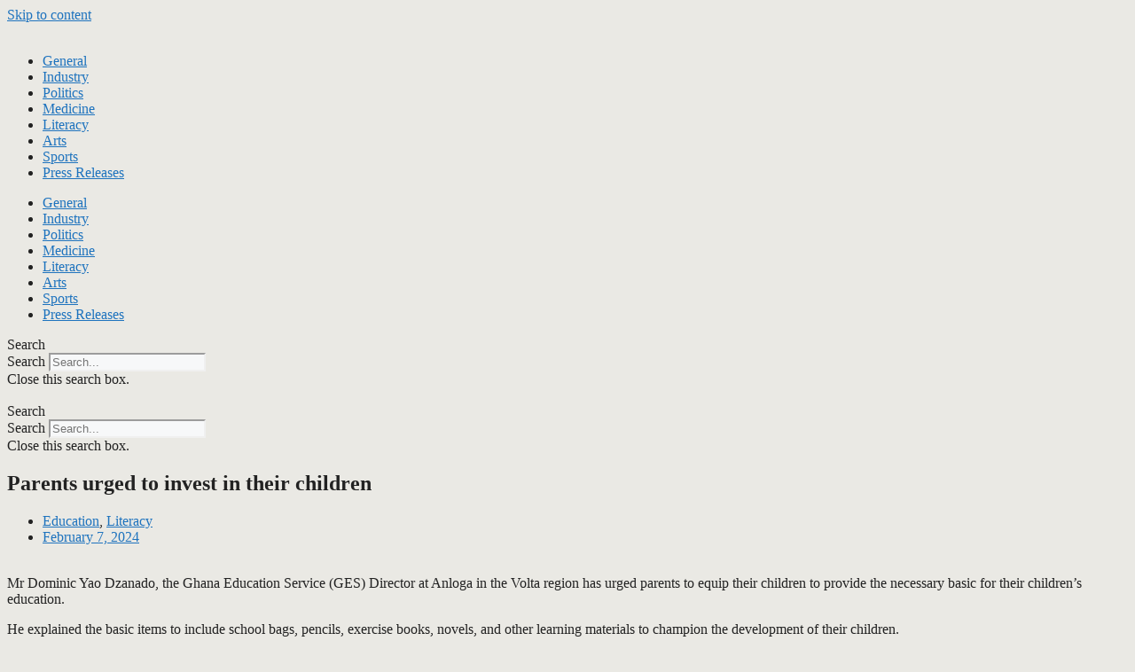

--- FILE ---
content_type: text/html; charset=UTF-8
request_url: https://lesothowire.com/parents-urged-to-invest-in-their-children/
body_size: 16773
content:
<!DOCTYPE html>
<html lang="en-US">
<head>
	<meta charset="UTF-8">
	<meta name='robots' content='index, follow, max-image-preview:large, max-snippet:-1, max-video-preview:-1' />
	<style>img:is([sizes="auto" i], [sizes^="auto," i]) { contain-intrinsic-size: 3000px 1500px }</style>
	<meta name="viewport" content="width=device-width, initial-scale=1">
	<!-- This site is optimized with the Yoast SEO plugin v26.7 - https://yoast.com/wordpress/plugins/seo/ -->
	<title>Parents urged to invest in their children - Lesotho Wire</title>
	<link rel="canonical" href="https://lesothowire.com/parents-urged-to-invest-in-their-children/" />
	<meta property="og:locale" content="en_US" />
	<meta property="og:type" content="article" />
	<meta property="og:title" content="Parents urged to invest in their children - Lesotho Wire" />
	<meta property="og:description" content="Mr Dominic Yao Dzanado, the Ghana Education Service (GES) Director at Anloga in the Volta region has urged parents to equip their children to provide the necessary basic for their children&#039;s education. He explained the basic items to include school b..." />
	<meta property="og:url" content="https://lesothowire.com/parents-urged-to-invest-in-their-children/" />
	<meta property="og:site_name" content="Lesotho Wire" />
	<meta property="article:published_time" content="2024-02-07T00:00:00+00:00" />
	<meta name="author" content="lwadmin" />
	<meta name="twitter:card" content="summary_large_image" />
	<meta name="twitter:label1" content="Written by" />
	<meta name="twitter:data1" content="lwadmin" />
	<meta name="twitter:label2" content="Est. reading time" />
	<meta name="twitter:data2" content="1 minute" />
	<script type="application/ld+json" class="yoast-schema-graph">{"@context":"https://schema.org","@graph":[{"@type":"Article","@id":"https://lesothowire.com/parents-urged-to-invest-in-their-children/#article","isPartOf":{"@id":"https://lesothowire.com/parents-urged-to-invest-in-their-children/"},"author":{"name":"lwadmin","@id":"https://lesothowire.com/#/schema/person/ee43ab040dac5a60d43fd6fd51de8cd9"},"headline":"Parents urged to invest in their children","datePublished":"2024-02-07T00:00:00+00:00","mainEntityOfPage":{"@id":"https://lesothowire.com/parents-urged-to-invest-in-their-children/"},"wordCount":264,"publisher":{"@id":"https://lesothowire.com/#organization"},"articleSection":["Education","Literacy"],"inLanguage":"en-US"},{"@type":"WebPage","@id":"https://lesothowire.com/parents-urged-to-invest-in-their-children/","url":"https://lesothowire.com/parents-urged-to-invest-in-their-children/","name":"Parents urged to invest in their children - Lesotho Wire","isPartOf":{"@id":"https://lesothowire.com/#website"},"datePublished":"2024-02-07T00:00:00+00:00","breadcrumb":{"@id":"https://lesothowire.com/parents-urged-to-invest-in-their-children/#breadcrumb"},"inLanguage":"en-US","potentialAction":[{"@type":"ReadAction","target":["https://lesothowire.com/parents-urged-to-invest-in-their-children/"]}]},{"@type":"BreadcrumbList","@id":"https://lesothowire.com/parents-urged-to-invest-in-their-children/#breadcrumb","itemListElement":[{"@type":"ListItem","position":1,"name":"Home","item":"https://lesothowire.com/"},{"@type":"ListItem","position":2,"name":"Parents urged to invest in their children"}]},{"@type":"WebSite","@id":"https://lesothowire.com/#website","url":"https://lesothowire.com/","name":"Lesotho Wire","description":"Stay it with News!","publisher":{"@id":"https://lesothowire.com/#organization"},"potentialAction":[{"@type":"SearchAction","target":{"@type":"EntryPoint","urlTemplate":"https://lesothowire.com/?s={search_term_string}"},"query-input":{"@type":"PropertyValueSpecification","valueRequired":true,"valueName":"search_term_string"}}],"inLanguage":"en-US"},{"@type":"Organization","@id":"https://lesothowire.com/#organization","name":"Lesotho Wire","url":"https://lesothowire.com/","logo":{"@type":"ImageObject","inLanguage":"en-US","@id":"https://lesothowire.com/#/schema/logo/image/","url":"https://lesothowire.com/wp-content/uploads/2018/10/cropped-cropped-cropped-cropped-logo_min-1-1-1.png","contentUrl":"https://lesothowire.com/wp-content/uploads/2018/10/cropped-cropped-cropped-cropped-logo_min-1-1-1.png","width":1250,"height":250,"caption":"Lesotho Wire"},"image":{"@id":"https://lesothowire.com/#/schema/logo/image/"}},{"@type":"Person","@id":"https://lesothowire.com/#/schema/person/ee43ab040dac5a60d43fd6fd51de8cd9","name":"lwadmin","image":{"@type":"ImageObject","inLanguage":"en-US","@id":"https://lesothowire.com/#/schema/person/image/","url":"https://secure.gravatar.com/avatar/d663762ed4113e2979a6c09bb61c9d834ca123f534468b2e15528cc1086d1b1d?s=96&d=mm&r=g","contentUrl":"https://secure.gravatar.com/avatar/d663762ed4113e2979a6c09bb61c9d834ca123f534468b2e15528cc1086d1b1d?s=96&d=mm&r=g","caption":"lwadmin"},"url":"https://lesothowire.com/author/lw-admin/"}]}</script>
	<!-- / Yoast SEO plugin. -->


<link rel="alternate" type="application/rss+xml" title="Lesotho Wire &raquo; Feed" href="https://lesothowire.com/feed/" />
<link rel="alternate" type="application/rss+xml" title="Lesotho Wire &raquo; Comments Feed" href="https://lesothowire.com/comments/feed/" />
<script>
window._wpemojiSettings = {"baseUrl":"https:\/\/s.w.org\/images\/core\/emoji\/16.0.1\/72x72\/","ext":".png","svgUrl":"https:\/\/s.w.org\/images\/core\/emoji\/16.0.1\/svg\/","svgExt":".svg","source":{"concatemoji":"https:\/\/lesothowire.com\/wp-includes\/js\/wp-emoji-release.min.js?ver=6.8.3"}};
/*! This file is auto-generated */
!function(s,n){var o,i,e;function c(e){try{var t={supportTests:e,timestamp:(new Date).valueOf()};sessionStorage.setItem(o,JSON.stringify(t))}catch(e){}}function p(e,t,n){e.clearRect(0,0,e.canvas.width,e.canvas.height),e.fillText(t,0,0);var t=new Uint32Array(e.getImageData(0,0,e.canvas.width,e.canvas.height).data),a=(e.clearRect(0,0,e.canvas.width,e.canvas.height),e.fillText(n,0,0),new Uint32Array(e.getImageData(0,0,e.canvas.width,e.canvas.height).data));return t.every(function(e,t){return e===a[t]})}function u(e,t){e.clearRect(0,0,e.canvas.width,e.canvas.height),e.fillText(t,0,0);for(var n=e.getImageData(16,16,1,1),a=0;a<n.data.length;a++)if(0!==n.data[a])return!1;return!0}function f(e,t,n,a){switch(t){case"flag":return n(e,"\ud83c\udff3\ufe0f\u200d\u26a7\ufe0f","\ud83c\udff3\ufe0f\u200b\u26a7\ufe0f")?!1:!n(e,"\ud83c\udde8\ud83c\uddf6","\ud83c\udde8\u200b\ud83c\uddf6")&&!n(e,"\ud83c\udff4\udb40\udc67\udb40\udc62\udb40\udc65\udb40\udc6e\udb40\udc67\udb40\udc7f","\ud83c\udff4\u200b\udb40\udc67\u200b\udb40\udc62\u200b\udb40\udc65\u200b\udb40\udc6e\u200b\udb40\udc67\u200b\udb40\udc7f");case"emoji":return!a(e,"\ud83e\udedf")}return!1}function g(e,t,n,a){var r="undefined"!=typeof WorkerGlobalScope&&self instanceof WorkerGlobalScope?new OffscreenCanvas(300,150):s.createElement("canvas"),o=r.getContext("2d",{willReadFrequently:!0}),i=(o.textBaseline="top",o.font="600 32px Arial",{});return e.forEach(function(e){i[e]=t(o,e,n,a)}),i}function t(e){var t=s.createElement("script");t.src=e,t.defer=!0,s.head.appendChild(t)}"undefined"!=typeof Promise&&(o="wpEmojiSettingsSupports",i=["flag","emoji"],n.supports={everything:!0,everythingExceptFlag:!0},e=new Promise(function(e){s.addEventListener("DOMContentLoaded",e,{once:!0})}),new Promise(function(t){var n=function(){try{var e=JSON.parse(sessionStorage.getItem(o));if("object"==typeof e&&"number"==typeof e.timestamp&&(new Date).valueOf()<e.timestamp+604800&&"object"==typeof e.supportTests)return e.supportTests}catch(e){}return null}();if(!n){if("undefined"!=typeof Worker&&"undefined"!=typeof OffscreenCanvas&&"undefined"!=typeof URL&&URL.createObjectURL&&"undefined"!=typeof Blob)try{var e="postMessage("+g.toString()+"("+[JSON.stringify(i),f.toString(),p.toString(),u.toString()].join(",")+"));",a=new Blob([e],{type:"text/javascript"}),r=new Worker(URL.createObjectURL(a),{name:"wpTestEmojiSupports"});return void(r.onmessage=function(e){c(n=e.data),r.terminate(),t(n)})}catch(e){}c(n=g(i,f,p,u))}t(n)}).then(function(e){for(var t in e)n.supports[t]=e[t],n.supports.everything=n.supports.everything&&n.supports[t],"flag"!==t&&(n.supports.everythingExceptFlag=n.supports.everythingExceptFlag&&n.supports[t]);n.supports.everythingExceptFlag=n.supports.everythingExceptFlag&&!n.supports.flag,n.DOMReady=!1,n.readyCallback=function(){n.DOMReady=!0}}).then(function(){return e}).then(function(){var e;n.supports.everything||(n.readyCallback(),(e=n.source||{}).concatemoji?t(e.concatemoji):e.wpemoji&&e.twemoji&&(t(e.twemoji),t(e.wpemoji)))}))}((window,document),window._wpemojiSettings);
</script>

<style id='wp-emoji-styles-inline-css'>

	img.wp-smiley, img.emoji {
		display: inline !important;
		border: none !important;
		box-shadow: none !important;
		height: 1em !important;
		width: 1em !important;
		margin: 0 0.07em !important;
		vertical-align: -0.1em !important;
		background: none !important;
		padding: 0 !important;
	}
</style>
<link rel='stylesheet' id='wp-block-library-css' href='https://lesothowire.com/wp-includes/css/dist/block-library/style.min.css?ver=6.8.3' media='all' />
<style id='classic-theme-styles-inline-css'>
/*! This file is auto-generated */
.wp-block-button__link{color:#fff;background-color:#32373c;border-radius:9999px;box-shadow:none;text-decoration:none;padding:calc(.667em + 2px) calc(1.333em + 2px);font-size:1.125em}.wp-block-file__button{background:#32373c;color:#fff;text-decoration:none}
</style>
<style id='global-styles-inline-css'>
:root{--wp--preset--aspect-ratio--square: 1;--wp--preset--aspect-ratio--4-3: 4/3;--wp--preset--aspect-ratio--3-4: 3/4;--wp--preset--aspect-ratio--3-2: 3/2;--wp--preset--aspect-ratio--2-3: 2/3;--wp--preset--aspect-ratio--16-9: 16/9;--wp--preset--aspect-ratio--9-16: 9/16;--wp--preset--color--black: #000000;--wp--preset--color--cyan-bluish-gray: #abb8c3;--wp--preset--color--white: #ffffff;--wp--preset--color--pale-pink: #f78da7;--wp--preset--color--vivid-red: #cf2e2e;--wp--preset--color--luminous-vivid-orange: #ff6900;--wp--preset--color--luminous-vivid-amber: #fcb900;--wp--preset--color--light-green-cyan: #7bdcb5;--wp--preset--color--vivid-green-cyan: #00d084;--wp--preset--color--pale-cyan-blue: #8ed1fc;--wp--preset--color--vivid-cyan-blue: #0693e3;--wp--preset--color--vivid-purple: #9b51e0;--wp--preset--color--contrast: var(--contrast);--wp--preset--color--contrast-2: var(--contrast-2);--wp--preset--color--contrast-3: var(--contrast-3);--wp--preset--color--base: var(--base);--wp--preset--color--base-2: var(--base-2);--wp--preset--color--base-3: var(--base-3);--wp--preset--color--accent: var(--accent);--wp--preset--gradient--vivid-cyan-blue-to-vivid-purple: linear-gradient(135deg,rgba(6,147,227,1) 0%,rgb(155,81,224) 100%);--wp--preset--gradient--light-green-cyan-to-vivid-green-cyan: linear-gradient(135deg,rgb(122,220,180) 0%,rgb(0,208,130) 100%);--wp--preset--gradient--luminous-vivid-amber-to-luminous-vivid-orange: linear-gradient(135deg,rgba(252,185,0,1) 0%,rgba(255,105,0,1) 100%);--wp--preset--gradient--luminous-vivid-orange-to-vivid-red: linear-gradient(135deg,rgba(255,105,0,1) 0%,rgb(207,46,46) 100%);--wp--preset--gradient--very-light-gray-to-cyan-bluish-gray: linear-gradient(135deg,rgb(238,238,238) 0%,rgb(169,184,195) 100%);--wp--preset--gradient--cool-to-warm-spectrum: linear-gradient(135deg,rgb(74,234,220) 0%,rgb(151,120,209) 20%,rgb(207,42,186) 40%,rgb(238,44,130) 60%,rgb(251,105,98) 80%,rgb(254,248,76) 100%);--wp--preset--gradient--blush-light-purple: linear-gradient(135deg,rgb(255,206,236) 0%,rgb(152,150,240) 100%);--wp--preset--gradient--blush-bordeaux: linear-gradient(135deg,rgb(254,205,165) 0%,rgb(254,45,45) 50%,rgb(107,0,62) 100%);--wp--preset--gradient--luminous-dusk: linear-gradient(135deg,rgb(255,203,112) 0%,rgb(199,81,192) 50%,rgb(65,88,208) 100%);--wp--preset--gradient--pale-ocean: linear-gradient(135deg,rgb(255,245,203) 0%,rgb(182,227,212) 50%,rgb(51,167,181) 100%);--wp--preset--gradient--electric-grass: linear-gradient(135deg,rgb(202,248,128) 0%,rgb(113,206,126) 100%);--wp--preset--gradient--midnight: linear-gradient(135deg,rgb(2,3,129) 0%,rgb(40,116,252) 100%);--wp--preset--font-size--small: 13px;--wp--preset--font-size--medium: 20px;--wp--preset--font-size--large: 36px;--wp--preset--font-size--x-large: 42px;--wp--preset--spacing--20: 0.44rem;--wp--preset--spacing--30: 0.67rem;--wp--preset--spacing--40: 1rem;--wp--preset--spacing--50: 1.5rem;--wp--preset--spacing--60: 2.25rem;--wp--preset--spacing--70: 3.38rem;--wp--preset--spacing--80: 5.06rem;--wp--preset--shadow--natural: 6px 6px 9px rgba(0, 0, 0, 0.2);--wp--preset--shadow--deep: 12px 12px 50px rgba(0, 0, 0, 0.4);--wp--preset--shadow--sharp: 6px 6px 0px rgba(0, 0, 0, 0.2);--wp--preset--shadow--outlined: 6px 6px 0px -3px rgba(255, 255, 255, 1), 6px 6px rgba(0, 0, 0, 1);--wp--preset--shadow--crisp: 6px 6px 0px rgba(0, 0, 0, 1);}:where(.is-layout-flex){gap: 0.5em;}:where(.is-layout-grid){gap: 0.5em;}body .is-layout-flex{display: flex;}.is-layout-flex{flex-wrap: wrap;align-items: center;}.is-layout-flex > :is(*, div){margin: 0;}body .is-layout-grid{display: grid;}.is-layout-grid > :is(*, div){margin: 0;}:where(.wp-block-columns.is-layout-flex){gap: 2em;}:where(.wp-block-columns.is-layout-grid){gap: 2em;}:where(.wp-block-post-template.is-layout-flex){gap: 1.25em;}:where(.wp-block-post-template.is-layout-grid){gap: 1.25em;}.has-black-color{color: var(--wp--preset--color--black) !important;}.has-cyan-bluish-gray-color{color: var(--wp--preset--color--cyan-bluish-gray) !important;}.has-white-color{color: var(--wp--preset--color--white) !important;}.has-pale-pink-color{color: var(--wp--preset--color--pale-pink) !important;}.has-vivid-red-color{color: var(--wp--preset--color--vivid-red) !important;}.has-luminous-vivid-orange-color{color: var(--wp--preset--color--luminous-vivid-orange) !important;}.has-luminous-vivid-amber-color{color: var(--wp--preset--color--luminous-vivid-amber) !important;}.has-light-green-cyan-color{color: var(--wp--preset--color--light-green-cyan) !important;}.has-vivid-green-cyan-color{color: var(--wp--preset--color--vivid-green-cyan) !important;}.has-pale-cyan-blue-color{color: var(--wp--preset--color--pale-cyan-blue) !important;}.has-vivid-cyan-blue-color{color: var(--wp--preset--color--vivid-cyan-blue) !important;}.has-vivid-purple-color{color: var(--wp--preset--color--vivid-purple) !important;}.has-black-background-color{background-color: var(--wp--preset--color--black) !important;}.has-cyan-bluish-gray-background-color{background-color: var(--wp--preset--color--cyan-bluish-gray) !important;}.has-white-background-color{background-color: var(--wp--preset--color--white) !important;}.has-pale-pink-background-color{background-color: var(--wp--preset--color--pale-pink) !important;}.has-vivid-red-background-color{background-color: var(--wp--preset--color--vivid-red) !important;}.has-luminous-vivid-orange-background-color{background-color: var(--wp--preset--color--luminous-vivid-orange) !important;}.has-luminous-vivid-amber-background-color{background-color: var(--wp--preset--color--luminous-vivid-amber) !important;}.has-light-green-cyan-background-color{background-color: var(--wp--preset--color--light-green-cyan) !important;}.has-vivid-green-cyan-background-color{background-color: var(--wp--preset--color--vivid-green-cyan) !important;}.has-pale-cyan-blue-background-color{background-color: var(--wp--preset--color--pale-cyan-blue) !important;}.has-vivid-cyan-blue-background-color{background-color: var(--wp--preset--color--vivid-cyan-blue) !important;}.has-vivid-purple-background-color{background-color: var(--wp--preset--color--vivid-purple) !important;}.has-black-border-color{border-color: var(--wp--preset--color--black) !important;}.has-cyan-bluish-gray-border-color{border-color: var(--wp--preset--color--cyan-bluish-gray) !important;}.has-white-border-color{border-color: var(--wp--preset--color--white) !important;}.has-pale-pink-border-color{border-color: var(--wp--preset--color--pale-pink) !important;}.has-vivid-red-border-color{border-color: var(--wp--preset--color--vivid-red) !important;}.has-luminous-vivid-orange-border-color{border-color: var(--wp--preset--color--luminous-vivid-orange) !important;}.has-luminous-vivid-amber-border-color{border-color: var(--wp--preset--color--luminous-vivid-amber) !important;}.has-light-green-cyan-border-color{border-color: var(--wp--preset--color--light-green-cyan) !important;}.has-vivid-green-cyan-border-color{border-color: var(--wp--preset--color--vivid-green-cyan) !important;}.has-pale-cyan-blue-border-color{border-color: var(--wp--preset--color--pale-cyan-blue) !important;}.has-vivid-cyan-blue-border-color{border-color: var(--wp--preset--color--vivid-cyan-blue) !important;}.has-vivid-purple-border-color{border-color: var(--wp--preset--color--vivid-purple) !important;}.has-vivid-cyan-blue-to-vivid-purple-gradient-background{background: var(--wp--preset--gradient--vivid-cyan-blue-to-vivid-purple) !important;}.has-light-green-cyan-to-vivid-green-cyan-gradient-background{background: var(--wp--preset--gradient--light-green-cyan-to-vivid-green-cyan) !important;}.has-luminous-vivid-amber-to-luminous-vivid-orange-gradient-background{background: var(--wp--preset--gradient--luminous-vivid-amber-to-luminous-vivid-orange) !important;}.has-luminous-vivid-orange-to-vivid-red-gradient-background{background: var(--wp--preset--gradient--luminous-vivid-orange-to-vivid-red) !important;}.has-very-light-gray-to-cyan-bluish-gray-gradient-background{background: var(--wp--preset--gradient--very-light-gray-to-cyan-bluish-gray) !important;}.has-cool-to-warm-spectrum-gradient-background{background: var(--wp--preset--gradient--cool-to-warm-spectrum) !important;}.has-blush-light-purple-gradient-background{background: var(--wp--preset--gradient--blush-light-purple) !important;}.has-blush-bordeaux-gradient-background{background: var(--wp--preset--gradient--blush-bordeaux) !important;}.has-luminous-dusk-gradient-background{background: var(--wp--preset--gradient--luminous-dusk) !important;}.has-pale-ocean-gradient-background{background: var(--wp--preset--gradient--pale-ocean) !important;}.has-electric-grass-gradient-background{background: var(--wp--preset--gradient--electric-grass) !important;}.has-midnight-gradient-background{background: var(--wp--preset--gradient--midnight) !important;}.has-small-font-size{font-size: var(--wp--preset--font-size--small) !important;}.has-medium-font-size{font-size: var(--wp--preset--font-size--medium) !important;}.has-large-font-size{font-size: var(--wp--preset--font-size--large) !important;}.has-x-large-font-size{font-size: var(--wp--preset--font-size--x-large) !important;}
:where(.wp-block-post-template.is-layout-flex){gap: 1.25em;}:where(.wp-block-post-template.is-layout-grid){gap: 1.25em;}
:where(.wp-block-columns.is-layout-flex){gap: 2em;}:where(.wp-block-columns.is-layout-grid){gap: 2em;}
:root :where(.wp-block-pullquote){font-size: 1.5em;line-height: 1.6;}
</style>
<link rel='stylesheet' id='dashicons-css' href='https://lesothowire.com/wp-includes/css/dashicons.min.css?ver=6.8.3' media='all' />
<link rel='stylesheet' id='admin-bar-css' href='https://lesothowire.com/wp-includes/css/admin-bar.min.css?ver=6.8.3' media='all' />
<style id='admin-bar-inline-css'>

    /* Hide CanvasJS credits for P404 charts specifically */
    #p404RedirectChart .canvasjs-chart-credit {
        display: none !important;
    }
    
    #p404RedirectChart canvas {
        border-radius: 6px;
    }

    .p404-redirect-adminbar-weekly-title {
        font-weight: bold;
        font-size: 14px;
        color: #fff;
        margin-bottom: 6px;
    }

    #wpadminbar #wp-admin-bar-p404_free_top_button .ab-icon:before {
        content: "\f103";
        color: #dc3545;
        top: 3px;
    }
    
    #wp-admin-bar-p404_free_top_button .ab-item {
        min-width: 80px !important;
        padding: 0px !important;
    }
    
    /* Ensure proper positioning and z-index for P404 dropdown */
    .p404-redirect-adminbar-dropdown-wrap { 
        min-width: 0; 
        padding: 0;
        position: static !important;
    }
    
    #wpadminbar #wp-admin-bar-p404_free_top_button_dropdown {
        position: static !important;
    }
    
    #wpadminbar #wp-admin-bar-p404_free_top_button_dropdown .ab-item {
        padding: 0 !important;
        margin: 0 !important;
    }
    
    .p404-redirect-dropdown-container {
        min-width: 340px;
        padding: 18px 18px 12px 18px;
        background: #23282d !important;
        color: #fff;
        border-radius: 12px;
        box-shadow: 0 8px 32px rgba(0,0,0,0.25);
        margin-top: 10px;
        position: relative !important;
        z-index: 999999 !important;
        display: block !important;
        border: 1px solid #444;
    }
    
    /* Ensure P404 dropdown appears on hover */
    #wpadminbar #wp-admin-bar-p404_free_top_button .p404-redirect-dropdown-container { 
        display: none !important;
    }
    
    #wpadminbar #wp-admin-bar-p404_free_top_button:hover .p404-redirect-dropdown-container { 
        display: block !important;
    }
    
    #wpadminbar #wp-admin-bar-p404_free_top_button:hover #wp-admin-bar-p404_free_top_button_dropdown .p404-redirect-dropdown-container {
        display: block !important;
    }
    
    .p404-redirect-card {
        background: #2c3338;
        border-radius: 8px;
        padding: 18px 18px 12px 18px;
        box-shadow: 0 2px 8px rgba(0,0,0,0.07);
        display: flex;
        flex-direction: column;
        align-items: flex-start;
        border: 1px solid #444;
    }
    
    .p404-redirect-btn {
        display: inline-block;
        background: #dc3545;
        color: #fff !important;
        font-weight: bold;
        padding: 5px 22px;
        border-radius: 8px;
        text-decoration: none;
        font-size: 17px;
        transition: background 0.2s, box-shadow 0.2s;
        margin-top: 8px;
        box-shadow: 0 2px 8px rgba(220,53,69,0.15);
        text-align: center;
        line-height: 1.6;
    }
    
    .p404-redirect-btn:hover {
        background: #c82333;
        color: #fff !important;
        box-shadow: 0 4px 16px rgba(220,53,69,0.25);
    }
    
    /* Prevent conflicts with other admin bar dropdowns */
    #wpadminbar .ab-top-menu > li:hover > .ab-item,
    #wpadminbar .ab-top-menu > li.hover > .ab-item {
        z-index: auto;
    }
    
    #wpadminbar #wp-admin-bar-p404_free_top_button:hover > .ab-item {
        z-index: 999998 !important;
    }
    
</style>
<link rel='stylesheet' id='contact-form-7-css' href='https://lesothowire.com/wp-content/plugins/contact-form-7/includes/css/styles.css?ver=6.1.4' media='all' />
<link rel='stylesheet' id='generate-style-css' href='https://lesothowire.com/wp-content/themes/generatepress/assets/css/main.min.css?ver=3.6.1' media='all' />
<style id='generate-style-inline-css'>
body{background-color:#eae9e4;color:var(--contrast);}a{color:var(--accent);}a{text-decoration:underline;}.entry-title a, .site-branding a, a.button, .wp-block-button__link, .main-navigation a{text-decoration:none;}a:hover, a:focus, a:active{color:var(--contrast);}.wp-block-group__inner-container{max-width:1200px;margin-left:auto;margin-right:auto;}:root{--contrast:#222222;--contrast-2:#575760;--contrast-3:#b2b2be;--base:#f0f0f0;--base-2:#f7f8f9;--base-3:#ffffff;--accent:#1e73be;}:root .has-contrast-color{color:var(--contrast);}:root .has-contrast-background-color{background-color:var(--contrast);}:root .has-contrast-2-color{color:var(--contrast-2);}:root .has-contrast-2-background-color{background-color:var(--contrast-2);}:root .has-contrast-3-color{color:var(--contrast-3);}:root .has-contrast-3-background-color{background-color:var(--contrast-3);}:root .has-base-color{color:var(--base);}:root .has-base-background-color{background-color:var(--base);}:root .has-base-2-color{color:var(--base-2);}:root .has-base-2-background-color{background-color:var(--base-2);}:root .has-base-3-color{color:var(--base-3);}:root .has-base-3-background-color{background-color:var(--base-3);}:root .has-accent-color{color:var(--accent);}:root .has-accent-background-color{background-color:var(--accent);}.top-bar{background-color:#636363;color:#ffffff;}.top-bar a{color:#ffffff;}.top-bar a:hover{color:#303030;}.site-header{background-color:var(--base-3);}.main-title a,.main-title a:hover{color:var(--contrast);}.site-description{color:var(--contrast-2);}.mobile-menu-control-wrapper .menu-toggle,.mobile-menu-control-wrapper .menu-toggle:hover,.mobile-menu-control-wrapper .menu-toggle:focus,.has-inline-mobile-toggle #site-navigation.toggled{background-color:rgba(0, 0, 0, 0.02);}.main-navigation,.main-navigation ul ul{background-color:var(--base-3);}.main-navigation .main-nav ul li a, .main-navigation .menu-toggle, .main-navigation .menu-bar-items{color:var(--contrast);}.main-navigation .main-nav ul li:not([class*="current-menu-"]):hover > a, .main-navigation .main-nav ul li:not([class*="current-menu-"]):focus > a, .main-navigation .main-nav ul li.sfHover:not([class*="current-menu-"]) > a, .main-navigation .menu-bar-item:hover > a, .main-navigation .menu-bar-item.sfHover > a{color:var(--accent);}button.menu-toggle:hover,button.menu-toggle:focus{color:var(--contrast);}.main-navigation .main-nav ul li[class*="current-menu-"] > a{color:var(--accent);}.navigation-search input[type="search"],.navigation-search input[type="search"]:active, .navigation-search input[type="search"]:focus, .main-navigation .main-nav ul li.search-item.active > a, .main-navigation .menu-bar-items .search-item.active > a{color:var(--accent);}.main-navigation ul ul{background-color:var(--base);}.separate-containers .inside-article, .separate-containers .comments-area, .separate-containers .page-header, .one-container .container, .separate-containers .paging-navigation, .inside-page-header{background-color:var(--base-3);}.entry-title a{color:var(--contrast);}.entry-title a:hover{color:var(--contrast-2);}.entry-meta{color:var(--contrast-2);}.sidebar .widget{background-color:var(--base-3);}.footer-widgets{background-color:var(--base-3);}.site-info{background-color:var(--base-3);}input[type="text"],input[type="email"],input[type="url"],input[type="password"],input[type="search"],input[type="tel"],input[type="number"],textarea,select{color:var(--contrast);background-color:var(--base-2);border-color:var(--base);}input[type="text"]:focus,input[type="email"]:focus,input[type="url"]:focus,input[type="password"]:focus,input[type="search"]:focus,input[type="tel"]:focus,input[type="number"]:focus,textarea:focus,select:focus{color:var(--contrast);background-color:var(--base-2);border-color:var(--contrast-3);}button,html input[type="button"],input[type="reset"],input[type="submit"],a.button,a.wp-block-button__link:not(.has-background){color:#ffffff;background-color:#55555e;}button:hover,html input[type="button"]:hover,input[type="reset"]:hover,input[type="submit"]:hover,a.button:hover,button:focus,html input[type="button"]:focus,input[type="reset"]:focus,input[type="submit"]:focus,a.button:focus,a.wp-block-button__link:not(.has-background):active,a.wp-block-button__link:not(.has-background):focus,a.wp-block-button__link:not(.has-background):hover{color:#ffffff;background-color:#3f4047;}a.generate-back-to-top{background-color:rgba( 0,0,0,0.4 );color:#ffffff;}a.generate-back-to-top:hover,a.generate-back-to-top:focus{background-color:rgba( 0,0,0,0.6 );color:#ffffff;}:root{--gp-search-modal-bg-color:var(--base-3);--gp-search-modal-text-color:var(--contrast);--gp-search-modal-overlay-bg-color:rgba(0,0,0,0.2);}@media (max-width:768px){.main-navigation .menu-bar-item:hover > a, .main-navigation .menu-bar-item.sfHover > a{background:none;color:var(--contrast);}}.nav-below-header .main-navigation .inside-navigation.grid-container, .nav-above-header .main-navigation .inside-navigation.grid-container{padding:0px 20px 0px 20px;}.site-main .wp-block-group__inner-container{padding:40px;}.separate-containers .paging-navigation{padding-top:20px;padding-bottom:20px;}.entry-content .alignwide, body:not(.no-sidebar) .entry-content .alignfull{margin-left:-40px;width:calc(100% + 80px);max-width:calc(100% + 80px);}.rtl .menu-item-has-children .dropdown-menu-toggle{padding-left:20px;}.rtl .main-navigation .main-nav ul li.menu-item-has-children > a{padding-right:20px;}@media (max-width:768px){.separate-containers .inside-article, .separate-containers .comments-area, .separate-containers .page-header, .separate-containers .paging-navigation, .one-container .site-content, .inside-page-header{padding:30px;}.site-main .wp-block-group__inner-container{padding:30px;}.inside-top-bar{padding-right:30px;padding-left:30px;}.inside-header{padding-right:30px;padding-left:30px;}.widget-area .widget{padding-top:30px;padding-right:30px;padding-bottom:30px;padding-left:30px;}.footer-widgets-container{padding-top:30px;padding-right:30px;padding-bottom:30px;padding-left:30px;}.inside-site-info{padding-right:30px;padding-left:30px;}.entry-content .alignwide, body:not(.no-sidebar) .entry-content .alignfull{margin-left:-30px;width:calc(100% + 60px);max-width:calc(100% + 60px);}.one-container .site-main .paging-navigation{margin-bottom:20px;}}/* End cached CSS */.is-right-sidebar{width:30%;}.is-left-sidebar{width:30%;}.site-content .content-area{width:70%;}@media (max-width:768px){.main-navigation .menu-toggle,.sidebar-nav-mobile:not(#sticky-placeholder){display:block;}.main-navigation ul,.gen-sidebar-nav,.main-navigation:not(.slideout-navigation):not(.toggled) .main-nav > ul,.has-inline-mobile-toggle #site-navigation .inside-navigation > *:not(.navigation-search):not(.main-nav){display:none;}.nav-align-right .inside-navigation,.nav-align-center .inside-navigation{justify-content:space-between;}.has-inline-mobile-toggle .mobile-menu-control-wrapper{display:flex;flex-wrap:wrap;}.has-inline-mobile-toggle .inside-header{flex-direction:row;text-align:left;flex-wrap:wrap;}.has-inline-mobile-toggle .header-widget,.has-inline-mobile-toggle #site-navigation{flex-basis:100%;}.nav-float-left .has-inline-mobile-toggle #site-navigation{order:10;}}
.elementor-template-full-width .site-content{display:block;}
</style>
<link rel='stylesheet' id='elementor-frontend-css' href='https://lesothowire.com/wp-content/plugins/elementor/assets/css/frontend.min.css?ver=3.29.2' media='all' />
<link rel='stylesheet' id='widget-image-css' href='https://lesothowire.com/wp-content/plugins/elementor/assets/css/widget-image.min.css?ver=3.29.2' media='all' />
<link rel='stylesheet' id='widget-divider-css' href='https://lesothowire.com/wp-content/plugins/elementor/assets/css/widget-divider.min.css?ver=3.29.2' media='all' />
<link rel='stylesheet' id='widget-nav-menu-css' href='https://lesothowire.com/wp-content/plugins/elementor-pro/assets/css/widget-nav-menu.min.css?ver=3.25.2' media='all' />
<link rel='stylesheet' id='e-animation-slideInLeft-css' href='https://lesothowire.com/wp-content/plugins/elementor/assets/lib/animations/styles/slideInLeft.min.css?ver=3.29.2' media='all' />
<link rel='stylesheet' id='widget-search-form-css' href='https://lesothowire.com/wp-content/plugins/elementor-pro/assets/css/widget-search-form.min.css?ver=3.25.2' media='all' />
<link rel='stylesheet' id='elementor-icons-shared-0-css' href='https://lesothowire.com/wp-content/plugins/elementor/assets/lib/font-awesome/css/fontawesome.min.css?ver=5.15.3' media='all' />
<link rel='stylesheet' id='elementor-icons-fa-solid-css' href='https://lesothowire.com/wp-content/plugins/elementor/assets/lib/font-awesome/css/solid.min.css?ver=5.15.3' media='all' />
<link rel='stylesheet' id='widget-heading-css' href='https://lesothowire.com/wp-content/plugins/elementor/assets/css/widget-heading.min.css?ver=3.29.2' media='all' />
<link rel='stylesheet' id='widget-post-info-css' href='https://lesothowire.com/wp-content/plugins/elementor-pro/assets/css/widget-post-info.min.css?ver=3.25.2' media='all' />
<link rel='stylesheet' id='widget-icon-list-css' href='https://lesothowire.com/wp-content/plugins/elementor/assets/css/widget-icon-list.min.css?ver=3.29.2' media='all' />
<link rel='stylesheet' id='elementor-icons-fa-regular-css' href='https://lesothowire.com/wp-content/plugins/elementor/assets/lib/font-awesome/css/regular.min.css?ver=5.15.3' media='all' />
<link rel='stylesheet' id='widget-post-navigation-css' href='https://lesothowire.com/wp-content/plugins/elementor-pro/assets/css/widget-post-navigation.min.css?ver=3.25.2' media='all' />
<link rel='stylesheet' id='widget-posts-css' href='https://lesothowire.com/wp-content/plugins/elementor-pro/assets/css/widget-posts.min.css?ver=3.25.2' media='all' />
<link rel='stylesheet' id='elementor-icons-css' href='https://lesothowire.com/wp-content/plugins/elementor/assets/lib/eicons/css/elementor-icons.min.css?ver=5.40.0' media='all' />
<link rel='stylesheet' id='elementor-post-32464-css' href='https://lesothowire.com/wp-content/uploads/elementor/css/post-32464.css?ver=1750502344' media='all' />
<link rel='stylesheet' id='e-popup-style-css' href='https://lesothowire.com/wp-content/plugins/elementor-pro/assets/css/conditionals/popup.min.css?ver=3.25.2' media='all' />
<link rel='stylesheet' id='elementor-post-32799-css' href='https://lesothowire.com/wp-content/uploads/elementor/css/post-32799.css?ver=1750502345' media='all' />
<link rel='stylesheet' id='elementor-post-32481-css' href='https://lesothowire.com/wp-content/uploads/elementor/css/post-32481.css?ver=1750502345' media='all' />
<link rel='stylesheet' id='elementor-post-32508-css' href='https://lesothowire.com/wp-content/uploads/elementor/css/post-32508.css?ver=1750502345' media='all' />
<link rel='stylesheet' id='elementor-post-32769-css' href='https://lesothowire.com/wp-content/uploads/elementor/css/post-32769.css?ver=1750502345' media='all' />
<link rel='stylesheet' id='elementor-gf-local-roboto-css' href='https://lesothowire.com/wp-content/uploads/elementor/google-fonts/css/roboto.css?ver=1750502189' media='all' />
<link rel='stylesheet' id='elementor-gf-local-robotoslab-css' href='https://lesothowire.com/wp-content/uploads/elementor/google-fonts/css/robotoslab.css?ver=1750502199' media='all' />
<link rel='stylesheet' id='elementor-gf-local-cormorant-css' href='https://lesothowire.com/wp-content/uploads/elementor/google-fonts/css/cormorant.css?ver=1750502208' media='all' />
<link rel='stylesheet' id='elementor-gf-local-opensans-css' href='https://lesothowire.com/wp-content/uploads/elementor/google-fonts/css/opensans.css?ver=1750502238' media='all' />
<script src="https://lesothowire.com/wp-includes/js/jquery/jquery.min.js?ver=3.7.1" id="jquery-core-js"></script>
<script src="https://lesothowire.com/wp-includes/js/jquery/jquery-migrate.min.js?ver=3.4.1" id="jquery-migrate-js"></script>
<link rel="https://api.w.org/" href="https://lesothowire.com/wp-json/" /><link rel="alternate" title="JSON" type="application/json" href="https://lesothowire.com/wp-json/wp/v2/posts/44837" /><link rel="EditURI" type="application/rsd+xml" title="RSD" href="https://lesothowire.com/xmlrpc.php?rsd" />
<meta name="generator" content="WordPress 6.8.3" />
<link rel='shortlink' href='https://lesothowire.com/?p=44837' />
<link rel="alternate" title="oEmbed (JSON)" type="application/json+oembed" href="https://lesothowire.com/wp-json/oembed/1.0/embed?url=https%3A%2F%2Flesothowire.com%2Fparents-urged-to-invest-in-their-children%2F" />
<link rel="alternate" title="oEmbed (XML)" type="text/xml+oembed" href="https://lesothowire.com/wp-json/oembed/1.0/embed?url=https%3A%2F%2Flesothowire.com%2Fparents-urged-to-invest-in-their-children%2F&#038;format=xml" />
<meta name="generator" content="Elementor 3.29.2; features: additional_custom_breakpoints, e_local_google_fonts; settings: css_print_method-external, google_font-enabled, font_display-swap">
			<style>
				.e-con.e-parent:nth-of-type(n+4):not(.e-lazyloaded):not(.e-no-lazyload),
				.e-con.e-parent:nth-of-type(n+4):not(.e-lazyloaded):not(.e-no-lazyload) * {
					background-image: none !important;
				}
				@media screen and (max-height: 1024px) {
					.e-con.e-parent:nth-of-type(n+3):not(.e-lazyloaded):not(.e-no-lazyload),
					.e-con.e-parent:nth-of-type(n+3):not(.e-lazyloaded):not(.e-no-lazyload) * {
						background-image: none !important;
					}
				}
				@media screen and (max-height: 640px) {
					.e-con.e-parent:nth-of-type(n+2):not(.e-lazyloaded):not(.e-no-lazyload),
					.e-con.e-parent:nth-of-type(n+2):not(.e-lazyloaded):not(.e-no-lazyload) * {
						background-image: none !important;
					}
				}
			</style>
			<link rel="icon" href="https://lesothowire.com/wp-content/uploads/2018/10/cropped-cropped-cropped-logo_min-1-1-32x32.png" sizes="32x32" />
<link rel="icon" href="https://lesothowire.com/wp-content/uploads/2018/10/cropped-cropped-cropped-logo_min-1-1-192x192.png" sizes="192x192" />
<link rel="apple-touch-icon" href="https://lesothowire.com/wp-content/uploads/2018/10/cropped-cropped-cropped-logo_min-1-1-180x180.png" />
<meta name="msapplication-TileImage" content="https://lesothowire.com/wp-content/uploads/2018/10/cropped-cropped-cropped-logo_min-1-1-270x270.png" />
</head>

<body class="wp-singular post-template-default single single-post postid-44837 single-format-standard wp-custom-logo wp-embed-responsive wp-theme-generatepress right-sidebar nav-float-right separate-containers header-aligned-left dropdown-hover elementor-default elementor-template-full-width elementor-kit-32464 elementor-page-32769 full-width-content" itemtype="https://schema.org/Blog" itemscope>
	<a class="screen-reader-text skip-link" href="#content" title="Skip to content">Skip to content</a>		<div data-elementor-type="header" data-elementor-id="32481" class="elementor elementor-32481 elementor-location-header" data-elementor-post-type="elementor_library">
					<section class="elementor-section elementor-top-section elementor-element elementor-element-e1007f2 elementor-section-full_width elementor-hidden-tablet elementor-hidden-mobile elementor-section-height-default elementor-section-height-default" data-id="e1007f2" data-element_type="section">
						<div class="elementor-container elementor-column-gap-default">
					<div class="elementor-column elementor-col-100 elementor-top-column elementor-element elementor-element-16c9ed3" data-id="16c9ed3" data-element_type="column">
			<div class="elementor-widget-wrap elementor-element-populated">
						<section class="elementor-section elementor-inner-section elementor-element elementor-element-97f572f elementor-section-full_width elementor-section-height-default elementor-section-height-default" data-id="97f572f" data-element_type="section">
						<div class="elementor-container elementor-column-gap-default">
					<div class="elementor-column elementor-col-25 elementor-inner-column elementor-element elementor-element-9060f81" data-id="9060f81" data-element_type="column">
			<div class="elementor-widget-wrap elementor-element-populated">
						<div class="elementor-element elementor-element-85aed00 elementor-view-default elementor-widget elementor-widget-icon" data-id="85aed00" data-element_type="widget" data-widget_type="icon.default">
				<div class="elementor-widget-container">
							<div class="elementor-icon-wrapper">
			<a class="elementor-icon" href="#elementor-action%3Aaction%3Dpopup%3Aopen%26settings%3DeyJpZCI6IjMyNzk4IiwidG9nZ2xlIjpmYWxzZX0%3D">
			<i aria-hidden="true" class="fas fa-bars"></i>			</a>
		</div>
						</div>
				</div>
					</div>
		</div>
				<div class="elementor-column elementor-col-25 elementor-inner-column elementor-element elementor-element-8fdb7d7" data-id="8fdb7d7" data-element_type="column">
			<div class="elementor-widget-wrap elementor-element-populated">
						<div class="elementor-element elementor-element-c525762 elementor-widget elementor-widget-theme-site-logo elementor-widget-image" data-id="c525762" data-element_type="widget" data-widget_type="theme-site-logo.default">
				<div class="elementor-widget-container">
											<a href="https://lesothowire.com">
			<img fetchpriority="high" width="1250" height="250" src="https://lesothowire.com/wp-content/uploads/2018/10/cropped-cropped-cropped-cropped-logo_min-1-1-1.png" class="attachment-1536x1536 size-1536x1536 wp-image-66267" alt="" srcset="https://lesothowire.com/wp-content/uploads/2018/10/cropped-cropped-cropped-cropped-logo_min-1-1-1.png 1250w, https://lesothowire.com/wp-content/uploads/2018/10/cropped-cropped-cropped-cropped-logo_min-1-1-1-300x60.png 300w, https://lesothowire.com/wp-content/uploads/2018/10/cropped-cropped-cropped-cropped-logo_min-1-1-1-1024x205.png 1024w, https://lesothowire.com/wp-content/uploads/2018/10/cropped-cropped-cropped-cropped-logo_min-1-1-1-768x154.png 768w" sizes="(max-width: 1250px) 100vw, 1250px" />				</a>
											</div>
				</div>
					</div>
		</div>
				<div class="elementor-column elementor-col-25 elementor-inner-column elementor-element elementor-element-a1274d4" data-id="a1274d4" data-element_type="column">
			<div class="elementor-widget-wrap elementor-element-populated">
						<div class="elementor-element elementor-element-ff4fbd7 elementor-nav-menu--dropdown-none elementor-nav-menu__align-end elementor-widget elementor-widget-nav-menu" data-id="ff4fbd7" data-element_type="widget" data-settings="{&quot;layout&quot;:&quot;horizontal&quot;,&quot;submenu_icon&quot;:{&quot;value&quot;:&quot;&lt;i class=\&quot;fas fa-caret-down\&quot;&gt;&lt;\/i&gt;&quot;,&quot;library&quot;:&quot;fa-solid&quot;}}" data-widget_type="nav-menu.default">
				<div class="elementor-widget-container">
								<nav aria-label="Menu" class="elementor-nav-menu--main elementor-nav-menu__container elementor-nav-menu--layout-horizontal e--pointer-none">
				<ul id="menu-1-ff4fbd7" class="elementor-nav-menu"><li class="menu-item menu-item-type-taxonomy menu-item-object-category menu-item-1977"><a href="https://lesothowire.com/category/general/" class="elementor-item">General</a></li>
<li class="menu-item menu-item-type-taxonomy menu-item-object-category menu-item-4216"><a href="https://lesothowire.com/category/industry/" class="elementor-item">Industry</a></li>
<li class="menu-item menu-item-type-taxonomy menu-item-object-category menu-item-2314"><a href="https://lesothowire.com/category/politics/" class="elementor-item">Politics</a></li>
<li class="menu-item menu-item-type-taxonomy menu-item-object-category menu-item-4217"><a href="https://lesothowire.com/category/medicine/" class="elementor-item">Medicine</a></li>
<li class="menu-item menu-item-type-taxonomy menu-item-object-category current-post-ancestor current-menu-parent current-post-parent menu-item-2315"><a href="https://lesothowire.com/category/literacy/" class="elementor-item">Literacy</a></li>
<li class="menu-item menu-item-type-taxonomy menu-item-object-category menu-item-2313"><a href="https://lesothowire.com/category/arts/" class="elementor-item">Arts</a></li>
<li class="menu-item menu-item-type-taxonomy menu-item-object-category menu-item-4215"><a href="https://lesothowire.com/category/athletic/" class="elementor-item">Sports</a></li>
<li class="menu-item menu-item-type-taxonomy menu-item-object-category menu-item-4980"><a href="https://lesothowire.com/category/press-releases/" class="elementor-item">Press Releases</a></li>
</ul>			</nav>
						<nav class="elementor-nav-menu--dropdown elementor-nav-menu__container" aria-hidden="true">
				<ul id="menu-2-ff4fbd7" class="elementor-nav-menu"><li class="menu-item menu-item-type-taxonomy menu-item-object-category menu-item-1977"><a href="https://lesothowire.com/category/general/" class="elementor-item" tabindex="-1">General</a></li>
<li class="menu-item menu-item-type-taxonomy menu-item-object-category menu-item-4216"><a href="https://lesothowire.com/category/industry/" class="elementor-item" tabindex="-1">Industry</a></li>
<li class="menu-item menu-item-type-taxonomy menu-item-object-category menu-item-2314"><a href="https://lesothowire.com/category/politics/" class="elementor-item" tabindex="-1">Politics</a></li>
<li class="menu-item menu-item-type-taxonomy menu-item-object-category menu-item-4217"><a href="https://lesothowire.com/category/medicine/" class="elementor-item" tabindex="-1">Medicine</a></li>
<li class="menu-item menu-item-type-taxonomy menu-item-object-category current-post-ancestor current-menu-parent current-post-parent menu-item-2315"><a href="https://lesothowire.com/category/literacy/" class="elementor-item" tabindex="-1">Literacy</a></li>
<li class="menu-item menu-item-type-taxonomy menu-item-object-category menu-item-2313"><a href="https://lesothowire.com/category/arts/" class="elementor-item" tabindex="-1">Arts</a></li>
<li class="menu-item menu-item-type-taxonomy menu-item-object-category menu-item-4215"><a href="https://lesothowire.com/category/athletic/" class="elementor-item" tabindex="-1">Sports</a></li>
<li class="menu-item menu-item-type-taxonomy menu-item-object-category menu-item-4980"><a href="https://lesothowire.com/category/press-releases/" class="elementor-item" tabindex="-1">Press Releases</a></li>
</ul>			</nav>
						</div>
				</div>
					</div>
		</div>
				<div class="elementor-column elementor-col-25 elementor-inner-column elementor-element elementor-element-1dc21ea" data-id="1dc21ea" data-element_type="column">
			<div class="elementor-widget-wrap elementor-element-populated">
						<div class="elementor-element elementor-element-273bdc2 elementor-search-form--skin-full_screen elementor-widget elementor-widget-search-form" data-id="273bdc2" data-element_type="widget" data-settings="{&quot;skin&quot;:&quot;full_screen&quot;}" data-widget_type="search-form.default">
				<div class="elementor-widget-container">
							<search role="search">
			<form class="elementor-search-form" action="https://lesothowire.com" method="get">
												<div class="elementor-search-form__toggle" tabindex="0" role="button">
					<i aria-hidden="true" class="fas fa-search"></i>					<span class="elementor-screen-only">Search</span>
				</div>
								<div class="elementor-search-form__container">
					<label class="elementor-screen-only" for="elementor-search-form-273bdc2">Search</label>

					
					<input id="elementor-search-form-273bdc2" placeholder="Search..." class="elementor-search-form__input" type="search" name="s" value="">
					
					
										<div class="dialog-lightbox-close-button dialog-close-button" role="button" tabindex="0">
						<i aria-hidden="true" class="eicon-close"></i>						<span class="elementor-screen-only">Close this search box.</span>
					</div>
									</div>
			</form>
		</search>
						</div>
				</div>
					</div>
		</div>
					</div>
		</section>
					</div>
		</div>
					</div>
		</section>
				<section class="elementor-section elementor-top-section elementor-element elementor-element-0b38b52 elementor-section-full_width elementor-hidden-desktop elementor-section-height-default elementor-section-height-default" data-id="0b38b52" data-element_type="section">
						<div class="elementor-container elementor-column-gap-default">
					<div class="elementor-column elementor-col-100 elementor-top-column elementor-element elementor-element-71fc8e3" data-id="71fc8e3" data-element_type="column" data-settings="{&quot;background_background&quot;:&quot;classic&quot;}">
			<div class="elementor-widget-wrap elementor-element-populated">
						<section class="elementor-section elementor-inner-section elementor-element elementor-element-9d66726 elementor-section-full_width elementor-section-height-default elementor-section-height-default" data-id="9d66726" data-element_type="section" data-settings="{&quot;background_background&quot;:&quot;classic&quot;}">
						<div class="elementor-container elementor-column-gap-default">
					<div class="elementor-column elementor-col-33 elementor-inner-column elementor-element elementor-element-d940820" data-id="d940820" data-element_type="column" data-settings="{&quot;background_background&quot;:&quot;classic&quot;}">
			<div class="elementor-widget-wrap elementor-element-populated">
						<div class="elementor-element elementor-element-aa5ad33 elementor-view-default elementor-widget elementor-widget-icon" data-id="aa5ad33" data-element_type="widget" data-widget_type="icon.default">
				<div class="elementor-widget-container">
							<div class="elementor-icon-wrapper">
			<a class="elementor-icon" href="#elementor-action%3Aaction%3Dpopup%3Aopen%26settings%3DeyJpZCI6IjMyNzk5IiwidG9nZ2xlIjpmYWxzZX0%3D">
			<i aria-hidden="true" class="fas fa-bars"></i>			</a>
		</div>
						</div>
				</div>
					</div>
		</div>
				<div class="elementor-column elementor-col-33 elementor-inner-column elementor-element elementor-element-fa2c976" data-id="fa2c976" data-element_type="column" data-settings="{&quot;background_background&quot;:&quot;classic&quot;}">
			<div class="elementor-widget-wrap elementor-element-populated">
						<div class="elementor-element elementor-element-6ffe01e elementor-widget elementor-widget-theme-site-logo elementor-widget-image" data-id="6ffe01e" data-element_type="widget" data-widget_type="theme-site-logo.default">
				<div class="elementor-widget-container">
											<a href="https://lesothowire.com">
			<img width="1250" height="250" src="https://lesothowire.com/wp-content/uploads/2018/10/cropped-cropped-cropped-cropped-logo_min-1-1-1.png" class="attachment-full size-full wp-image-66267" alt="" srcset="https://lesothowire.com/wp-content/uploads/2018/10/cropped-cropped-cropped-cropped-logo_min-1-1-1.png 1250w, https://lesothowire.com/wp-content/uploads/2018/10/cropped-cropped-cropped-cropped-logo_min-1-1-1-300x60.png 300w, https://lesothowire.com/wp-content/uploads/2018/10/cropped-cropped-cropped-cropped-logo_min-1-1-1-1024x205.png 1024w, https://lesothowire.com/wp-content/uploads/2018/10/cropped-cropped-cropped-cropped-logo_min-1-1-1-768x154.png 768w" sizes="(max-width: 1250px) 100vw, 1250px" />				</a>
											</div>
				</div>
					</div>
		</div>
				<div class="elementor-column elementor-col-33 elementor-inner-column elementor-element elementor-element-6267255" data-id="6267255" data-element_type="column">
			<div class="elementor-widget-wrap elementor-element-populated">
						<div class="elementor-element elementor-element-1a92b62 elementor-search-form--skin-full_screen elementor-widget elementor-widget-search-form" data-id="1a92b62" data-element_type="widget" data-settings="{&quot;skin&quot;:&quot;full_screen&quot;}" data-widget_type="search-form.default">
				<div class="elementor-widget-container">
							<search role="search">
			<form class="elementor-search-form" action="https://lesothowire.com" method="get">
												<div class="elementor-search-form__toggle" tabindex="0" role="button">
					<i aria-hidden="true" class="fas fa-search"></i>					<span class="elementor-screen-only">Search</span>
				</div>
								<div class="elementor-search-form__container">
					<label class="elementor-screen-only" for="elementor-search-form-1a92b62">Search</label>

					
					<input id="elementor-search-form-1a92b62" placeholder="Search..." class="elementor-search-form__input" type="search" name="s" value="">
					
					
										<div class="dialog-lightbox-close-button dialog-close-button" role="button" tabindex="0">
						<i aria-hidden="true" class="eicon-close"></i>						<span class="elementor-screen-only">Close this search box.</span>
					</div>
									</div>
			</form>
		</search>
						</div>
				</div>
					</div>
		</div>
					</div>
		</section>
					</div>
		</div>
					</div>
		</section>
				</div>
		
	<div class="site grid-container container hfeed" id="page">
				<div class="site-content" id="content">
					<div data-elementor-type="single-post" data-elementor-id="32769" class="elementor elementor-32769 elementor-location-single post-44837 post type-post status-publish format-standard hentry category-education category-literacy" data-elementor-post-type="elementor_library">
					<section class="elementor-section elementor-top-section elementor-element elementor-element-1037452 elementor-section-full_width elementor-section-height-default elementor-section-height-default" data-id="1037452" data-element_type="section">
						<div class="elementor-container elementor-column-gap-default">
					<div class="elementor-column elementor-col-100 elementor-top-column elementor-element elementor-element-aa9c56b" data-id="aa9c56b" data-element_type="column">
			<div class="elementor-widget-wrap elementor-element-populated">
						<div class="elementor-element elementor-element-65ff0b7 elementor-widget elementor-widget-theme-post-title elementor-page-title elementor-widget-heading" data-id="65ff0b7" data-element_type="widget" data-widget_type="theme-post-title.default">
				<div class="elementor-widget-container">
					<h1 class="elementor-heading-title elementor-size-default">Parents urged to invest in their children</h1>				</div>
				</div>
				<div class="elementor-element elementor-element-ac33995 elementor-align-center elementor-widget elementor-widget-post-info" data-id="ac33995" data-element_type="widget" data-widget_type="post-info.default">
				<div class="elementor-widget-container">
							<ul class="elementor-inline-items elementor-icon-list-items elementor-post-info">
								<li class="elementor-icon-list-item elementor-repeater-item-16dfb3e elementor-inline-item" itemprop="about">
													<span class="elementor-icon-list-text elementor-post-info__item elementor-post-info__item--type-terms">
										<span class="elementor-post-info__terms-list">
				<a href="https://lesothowire.com/category/education/" class="elementor-post-info__terms-list-item">Education</a>, <a href="https://lesothowire.com/category/literacy/" class="elementor-post-info__terms-list-item">Literacy</a>				</span>
					</span>
								</li>
				<li class="elementor-icon-list-item elementor-repeater-item-f0d2829 elementor-inline-item" itemprop="datePublished">
						<a href="https://lesothowire.com/2024/02/07/">
											<span class="elementor-icon-list-icon">
								<i aria-hidden="true" class="fas fa-angle-double-right"></i>							</span>
									<span class="elementor-icon-list-text elementor-post-info__item elementor-post-info__item--type-date">
										<time>February 7, 2024</time>					</span>
									</a>
				</li>
				</ul>
						</div>
				</div>
					</div>
		</div>
					</div>
		</section>
				<section class="elementor-section elementor-top-section elementor-element elementor-element-7513fe6 elementor-section-full_width elementor-section-height-default elementor-section-height-default" data-id="7513fe6" data-element_type="section">
						<div class="elementor-container elementor-column-gap-default">
					<div class="elementor-column elementor-col-50 elementor-top-column elementor-element elementor-element-22c62cb" data-id="22c62cb" data-element_type="column">
			<div class="elementor-widget-wrap elementor-element-populated">
						<section class="elementor-section elementor-inner-section elementor-element elementor-element-eb5dbed elementor-section-full_width elementor-section-height-default elementor-section-height-default" data-id="eb5dbed" data-element_type="section">
						<div class="elementor-container elementor-column-gap-default">
					<div class="elementor-column elementor-col-100 elementor-inner-column elementor-element elementor-element-cbf5cf6" data-id="cbf5cf6" data-element_type="column">
			<div class="elementor-widget-wrap elementor-element-populated">
						<div class="elementor-element elementor-element-eeb1e7c elementor-widget elementor-widget-theme-post-content" data-id="eeb1e7c" data-element_type="widget" data-widget_type="theme-post-content.default">
				<div class="elementor-widget-container">
					<p><P><br />
Mr Dominic Yao Dzanado, the Ghana Education Service (GES) Director at Anloga in the Volta region has urged parents to equip their children to provide the necessary basic for their children&#8217;s education.</p>
<p>He explained the basic items to include school bags, pencils, exercise books, novels, and other learning materials to champion the development of their children.</p>
<p>00Mr Dzanado, in an interaction with the Ghana News Agency on developing and improving the educational system in the area, said parents have key roles to play in shaping the lives of their children.</p>
<p>&#8216;Parents must not leave their children solely on the teachers and the government, they must be responsible in educating the young ones,&#8217; he stated.</p>
<p>He added that parents have the responsibility to advise, control, punish, and guide their wards to be good future leaders.</p>
<p>&#8216;The government cannot provide all children&#8217;s needs for their studies. They must support them, especially after school, on weekends, and holidays,&#8217; the Director noted.</p>
<p>Mr Dzanado furth<br />
er advised parents to take full responsibility and invest in their children beyond the Free Education Policy &#8216;since the government can not solve all their demands.&#8217;</p>
<p>He also urged teachers within the area to go the extra mile to serve as role models.</p>
<p>&#8216;You are considered as the bedrock of raising the standard of education in the country,&#8217; he added.</p>
<p>Mr Dzanado also appealed to stakeholders, chiefs, individuals, philanthropists, heads of institutions, and the government to help provide the necessary resources to improve the level of education in the area.</p>
<p>Source: Ghana News Agency</p>
				</div>
				</div>
				<div class="elementor-element elementor-element-9b2fb19 elementor-post-navigation-borders-yes elementor-widget elementor-widget-post-navigation" data-id="9b2fb19" data-element_type="widget" data-widget_type="post-navigation.default">
				<div class="elementor-widget-container">
							<div class="elementor-post-navigation">
			<div class="elementor-post-navigation__prev elementor-post-navigation__link">
				<a href="https://lesothowire.com/mundo-verde-climate-leads-groundbreaking-transaction-in-the-global-voluntary-carbon-market/" rel="prev"><span class="post-navigation__arrow-wrapper post-navigation__arrow-prev"><i class="fa fa-angle-left" aria-hidden="true"></i><span class="elementor-screen-only">Prev</span></span><span class="elementor-post-navigation__link__prev"><span class="post-navigation__prev--label">Previous</span><span class="post-navigation__prev--title">Mundo Verde Climate Leads Groundbreaking Transaction in the Global Voluntary Carbon Market</span></span></a>			</div>
							<div class="elementor-post-navigation__separator-wrapper">
					<div class="elementor-post-navigation__separator"></div>
				</div>
						<div class="elementor-post-navigation__next elementor-post-navigation__link">
				<a href="https://lesothowire.com/les-leaders-du-luxe-automobili-pininfarina-recompensee-par-trois-prix-internationaux/" rel="next"><span class="elementor-post-navigation__link__next"><span class="post-navigation__next--label">Next</span><span class="post-navigation__next--title">Les leaders du luxe : Automobili Pininfarina récompensée par trois prix internationaux</span></span><span class="post-navigation__arrow-wrapper post-navigation__arrow-next"><i class="fa fa-angle-right" aria-hidden="true"></i><span class="elementor-screen-only">Next</span></span></a>			</div>
		</div>
						</div>
				</div>
					</div>
		</div>
					</div>
		</section>
					</div>
		</div>
				<div class="elementor-column elementor-col-50 elementor-top-column elementor-element elementor-element-dc26ed7" data-id="dc26ed7" data-element_type="column">
			<div class="elementor-widget-wrap elementor-element-populated">
						<section class="elementor-section elementor-inner-section elementor-element elementor-element-4ed001e elementor-section-full_width riz elementor-section-height-default elementor-section-height-default" data-id="4ed001e" data-element_type="section" data-settings="{&quot;sticky&quot;:&quot;top&quot;,&quot;sticky_on&quot;:[&quot;desktop&quot;],&quot;sticky_parent&quot;:&quot;yes&quot;,&quot;sticky_offset&quot;:0,&quot;sticky_effects_offset&quot;:0,&quot;sticky_anchor_link_offset&quot;:0}">
						<div class="elementor-container elementor-column-gap-default">
					<div class="elementor-column elementor-col-100 elementor-inner-column elementor-element elementor-element-5095681" data-id="5095681" data-element_type="column">
			<div class="elementor-widget-wrap elementor-element-populated">
						<div class="elementor-element elementor-element-ef83b8b elementor-widget elementor-widget-heading" data-id="ef83b8b" data-element_type="widget" data-widget_type="heading.default">
				<div class="elementor-widget-container">
					<h1 class="elementor-heading-title elementor-size-default">Recent Post</h1>				</div>
				</div>
				<div class="elementor-element elementor-element-cdbcfee elementor-grid-1 elementor-grid-tablet-1 elementor-posts--thumbnail-none elementor-grid-mobile-1 elementor-widget elementor-widget-posts" data-id="cdbcfee" data-element_type="widget" data-settings="{&quot;classic_columns&quot;:&quot;1&quot;,&quot;classic_columns_tablet&quot;:&quot;1&quot;,&quot;classic_row_gap&quot;:{&quot;unit&quot;:&quot;px&quot;,&quot;size&quot;:10,&quot;sizes&quot;:[]},&quot;classic_columns_mobile&quot;:&quot;1&quot;,&quot;classic_row_gap_tablet&quot;:{&quot;unit&quot;:&quot;px&quot;,&quot;size&quot;:&quot;&quot;,&quot;sizes&quot;:[]},&quot;classic_row_gap_mobile&quot;:{&quot;unit&quot;:&quot;px&quot;,&quot;size&quot;:&quot;&quot;,&quot;sizes&quot;:[]}}" data-widget_type="posts.classic">
				<div class="elementor-widget-container">
							<div class="elementor-posts-container elementor-posts elementor-posts--skin-classic elementor-grid">
				<article class="elementor-post elementor-grid-item post-83258 post type-post status-publish format-standard hentry category-general">
				<div class="elementor-post__text">
				<h3 class="elementor-post__title">
			<a href="https://lesothowire.com/merck-foundation-and-first-ladies-from-14-countries-launch-7th-mffli-summit-in-dubai/" >
				Merck Foundation and First Ladies from 14 Countries Launch 7th MFFLI Summit in Dubai			</a>
		</h3>
				<div class="elementor-post__meta-data">
					<span class="elementor-post-date">
			January 6, 2026		</span>
				</div>
				</div>
				</article>
				<article class="elementor-post elementor-grid-item post-83200 post type-post status-publish format-standard hentry category-general">
				<div class="elementor-post__text">
				<h3 class="elementor-post__title">
			<a href="https://lesothowire.com/dont-miss-the-last-supermoon-of-2025-on-december-4/" >
				Don&#8217;t Miss the Last Supermoon of 2025 on December 4			</a>
		</h3>
				<div class="elementor-post__meta-data">
					<span class="elementor-post-date">
			December 3, 2025		</span>
				</div>
				</div>
				</article>
				<article class="elementor-post elementor-grid-item post-83199 post type-post status-publish format-standard hentry category-general">
				<div class="elementor-post__text">
				<h3 class="elementor-post__title">
			<a href="https://lesothowire.com/dont-miss-the-last-supermoon-of-2025-on-december-4/" >
				Don&#8217;t Miss the Last Supermoon of 2025 on December 4			</a>
		</h3>
				<div class="elementor-post__meta-data">
					<span class="elementor-post-date">
			December 3, 2025		</span>
				</div>
				</div>
				</article>
				<article class="elementor-post elementor-grid-item post-83191 post type-post status-publish format-standard hentry category-business category-industry">
				<div class="elementor-post__text">
				<h3 class="elementor-post__title">
			<a href="https://lesothowire.com/south-africa-achieves-r15-6-billion-trade-surplus-in-october/" >
				South Africa Achieves R15.6 Billion Trade Surplus in October			</a>
		</h3>
				<div class="elementor-post__meta-data">
					<span class="elementor-post-date">
			December 1, 2025		</span>
				</div>
				</div>
				</article>
				<article class="elementor-post elementor-grid-item post-83177 post type-post status-publish format-standard hentry category-general">
				<div class="elementor-post__text">
				<h3 class="elementor-post__title">
			<a href="https://lesothowire.com/african-women-awards-recognises-princess-sekyere-bih-for-empowerment-impact/" >
				African Women Awards Recognises Princess Sekyere Bih for Empowerment Impact			</a>
		</h3>
				<div class="elementor-post__meta-data">
					<span class="elementor-post-date">
			November 30, 2025		</span>
				</div>
				</div>
				</article>
				<article class="elementor-post elementor-grid-item post-83111 post type-post status-publish format-standard hentry category-general">
				<div class="elementor-post__text">
				<h3 class="elementor-post__title">
			<a href="https://lesothowire.com/high-commissioner-in-sourou-urges-continued-fight-for-2014-uprising-goals/" >
				High Commissioner in Sourou Urges Continued Fight for 2014 Uprising Goals			</a>
		</h3>
				<div class="elementor-post__meta-data">
					<span class="elementor-post-date">
			November 1, 2025		</span>
				</div>
				</div>
				</article>
				</div>
		
						</div>
				</div>
					</div>
		</div>
					</div>
		</section>
					</div>
		</div>
					</div>
		</section>
				</div>
		
	</div>
</div>


<div class="site-footer">
			<div data-elementor-type="footer" data-elementor-id="32508" class="elementor elementor-32508 elementor-location-footer" data-elementor-post-type="elementor_library">
					<section class="elementor-section elementor-top-section elementor-element elementor-element-268f55c elementor-section-full_width elementor-section-height-default elementor-section-height-default" data-id="268f55c" data-element_type="section">
						<div class="elementor-container elementor-column-gap-default">
					<div class="elementor-column elementor-col-100 elementor-top-column elementor-element elementor-element-0318f41" data-id="0318f41" data-element_type="column" data-settings="{&quot;background_background&quot;:&quot;classic&quot;}">
			<div class="elementor-widget-wrap elementor-element-populated">
						<section class="elementor-section elementor-inner-section elementor-element elementor-element-b651fde elementor-section-full_width elementor-section-height-default elementor-section-height-default" data-id="b651fde" data-element_type="section">
						<div class="elementor-container elementor-column-gap-default">
					<div class="elementor-column elementor-col-100 elementor-inner-column elementor-element elementor-element-7124205" data-id="7124205" data-element_type="column" data-settings="{&quot;background_background&quot;:&quot;classic&quot;}">
			<div class="elementor-widget-wrap elementor-element-populated">
						<div class="elementor-element elementor-element-0b2508b elementor-widget elementor-widget-text-editor" data-id="0b2508b" data-element_type="widget" data-widget_type="text-editor.default">
				<div class="elementor-widget-container">
									Copyright © 2026 <a href="lesothowire.com">Le Sotho Wire.</a> All Rights Reserved								</div>
				</div>
					</div>
		</div>
					</div>
		</section>
					</div>
		</div>
					</div>
		</section>
				</div>
		</div>

<script type="speculationrules">
{"prefetch":[{"source":"document","where":{"and":[{"href_matches":"\/*"},{"not":{"href_matches":["\/wp-*.php","\/wp-admin\/*","\/wp-content\/uploads\/*","\/wp-content\/*","\/wp-content\/plugins\/*","\/wp-content\/themes\/generatepress\/*","\/*\\?(.+)"]}},{"not":{"selector_matches":"a[rel~=\"nofollow\"]"}},{"not":{"selector_matches":".no-prefetch, .no-prefetch a"}}]},"eagerness":"conservative"}]}
</script>
<script id="generate-a11y">
!function(){"use strict";if("querySelector"in document&&"addEventListener"in window){var e=document.body;e.addEventListener("pointerdown",(function(){e.classList.add("using-mouse")}),{passive:!0}),e.addEventListener("keydown",(function(){e.classList.remove("using-mouse")}),{passive:!0})}}();
</script>
		<div data-elementor-type="popup" data-elementor-id="32798" class="elementor elementor-32798 elementor-location-popup" data-elementor-settings="{&quot;entrance_animation&quot;:&quot;slideInLeft&quot;,&quot;exit_animation&quot;:&quot;slideInLeft&quot;,&quot;entrance_animation_duration&quot;:{&quot;unit&quot;:&quot;px&quot;,&quot;size&quot;:0.8000000000000000444089209850062616169452667236328125,&quot;sizes&quot;:[]},&quot;a11y_navigation&quot;:&quot;yes&quot;,&quot;timing&quot;:[]}" data-elementor-post-type="elementor_library">
					<section class="elementor-section elementor-top-section elementor-element elementor-element-2faacbb elementor-section-full_width elementor-section-height-default elementor-section-height-default" data-id="2faacbb" data-element_type="section">
						<div class="elementor-container elementor-column-gap-default">
					<div class="elementor-column elementor-col-100 elementor-top-column elementor-element elementor-element-50862d7" data-id="50862d7" data-element_type="column" data-settings="{&quot;background_background&quot;:&quot;classic&quot;,&quot;background_motion_fx_motion_fx_scrolling&quot;:&quot;yes&quot;,&quot;background_motion_fx_opacity_effect&quot;:&quot;yes&quot;,&quot;background_motion_fx_opacity_range&quot;:{&quot;unit&quot;:&quot;%&quot;,&quot;size&quot;:&quot;&quot;,&quot;sizes&quot;:{&quot;start&quot;:45,&quot;end&quot;:100}},&quot;background_motion_fx_opacity_direction&quot;:&quot;out-in&quot;,&quot;background_motion_fx_opacity_level&quot;:{&quot;unit&quot;:&quot;px&quot;,&quot;size&quot;:10,&quot;sizes&quot;:[]},&quot;background_motion_fx_devices&quot;:[&quot;desktop&quot;,&quot;tablet&quot;,&quot;mobile&quot;]}">
			<div class="elementor-widget-wrap elementor-element-populated">
						<div class="elementor-element elementor-element-19b76d9 elementor-widget elementor-widget-theme-site-logo elementor-widget-image" data-id="19b76d9" data-element_type="widget" data-widget_type="theme-site-logo.default">
				<div class="elementor-widget-container">
											<a href="https://lesothowire.com">
			<img width="1250" height="250" src="https://lesothowire.com/wp-content/uploads/2018/10/cropped-cropped-cropped-cropped-logo_min-1-1-1.png" class="attachment-full size-full wp-image-66267" alt="" srcset="https://lesothowire.com/wp-content/uploads/2018/10/cropped-cropped-cropped-cropped-logo_min-1-1-1.png 1250w, https://lesothowire.com/wp-content/uploads/2018/10/cropped-cropped-cropped-cropped-logo_min-1-1-1-300x60.png 300w, https://lesothowire.com/wp-content/uploads/2018/10/cropped-cropped-cropped-cropped-logo_min-1-1-1-1024x205.png 1024w, https://lesothowire.com/wp-content/uploads/2018/10/cropped-cropped-cropped-cropped-logo_min-1-1-1-768x154.png 768w" sizes="(max-width: 1250px) 100vw, 1250px" />				</a>
											</div>
				</div>
				<div class="elementor-element elementor-element-ff37c16 elementor-widget-divider--view-line elementor-widget elementor-widget-divider" data-id="ff37c16" data-element_type="widget" data-widget_type="divider.default">
				<div class="elementor-widget-container">
							<div class="elementor-divider">
			<span class="elementor-divider-separator">
						</span>
		</div>
						</div>
				</div>
				<div class="elementor-element elementor-element-24ac8d8 elementor-nav-menu--dropdown-none elementor-widget elementor-widget-nav-menu" data-id="24ac8d8" data-element_type="widget" data-settings="{&quot;layout&quot;:&quot;vertical&quot;,&quot;submenu_icon&quot;:{&quot;value&quot;:&quot;&lt;i class=\&quot;fas fa-caret-down\&quot;&gt;&lt;\/i&gt;&quot;,&quot;library&quot;:&quot;fa-solid&quot;}}" data-widget_type="nav-menu.default">
				<div class="elementor-widget-container">
								<nav aria-label="Menu" class="elementor-nav-menu--main elementor-nav-menu__container elementor-nav-menu--layout-vertical e--pointer-background e--animation-fade">
				<ul id="menu-1-24ac8d8" class="elementor-nav-menu sm-vertical"><li class="menu-item menu-item-type-post_type menu-item-object-page menu-item-home menu-item-32886"><a href="https://lesothowire.com/" class="elementor-item">Home</a></li>
<li class="menu-item menu-item-type-post_type menu-item-object-page menu-item-68331"><a href="https://lesothowire.com/about-us/" class="elementor-item">About Us</a></li>
<li class="menu-item menu-item-type-custom menu-item-object-custom menu-item-32890"><a href="https://lesothowire.com/wp-sitemap.xml" class="elementor-item">Sitemap</a></li>
<li class="menu-item menu-item-type-post_type menu-item-object-page menu-item-32887"><a href="https://lesothowire.com/contact-us/" class="elementor-item">Contact Us</a></li>
</ul>			</nav>
						<nav class="elementor-nav-menu--dropdown elementor-nav-menu__container" aria-hidden="true">
				<ul id="menu-2-24ac8d8" class="elementor-nav-menu sm-vertical"><li class="menu-item menu-item-type-post_type menu-item-object-page menu-item-home menu-item-32886"><a href="https://lesothowire.com/" class="elementor-item" tabindex="-1">Home</a></li>
<li class="menu-item menu-item-type-post_type menu-item-object-page menu-item-68331"><a href="https://lesothowire.com/about-us/" class="elementor-item" tabindex="-1">About Us</a></li>
<li class="menu-item menu-item-type-custom menu-item-object-custom menu-item-32890"><a href="https://lesothowire.com/wp-sitemap.xml" class="elementor-item" tabindex="-1">Sitemap</a></li>
<li class="menu-item menu-item-type-post_type menu-item-object-page menu-item-32887"><a href="https://lesothowire.com/contact-us/" class="elementor-item" tabindex="-1">Contact Us</a></li>
</ul>			</nav>
						</div>
				</div>
				<div class="elementor-element elementor-element-8654ccb elementor-widget-divider--view-line elementor-widget elementor-widget-divider" data-id="8654ccb" data-element_type="widget" data-widget_type="divider.default">
				<div class="elementor-widget-container">
							<div class="elementor-divider">
			<span class="elementor-divider-separator">
						</span>
		</div>
						</div>
				</div>
				<div class="elementor-element elementor-element-de5e2ef elementor-widget elementor-widget-heading" data-id="de5e2ef" data-element_type="widget" data-widget_type="heading.default">
				<div class="elementor-widget-container">
					<h1 class="elementor-heading-title elementor-size-default">Recent Post</h1>				</div>
				</div>
				<div class="elementor-element elementor-element-0ddec4a elementor-grid-1 elementor-grid-tablet-1 elementor-posts--thumbnail-none elementor-grid-mobile-1 elementor-widget elementor-widget-posts" data-id="0ddec4a" data-element_type="widget" data-settings="{&quot;classic_columns&quot;:&quot;1&quot;,&quot;classic_columns_tablet&quot;:&quot;1&quot;,&quot;classic_row_gap&quot;:{&quot;unit&quot;:&quot;px&quot;,&quot;size&quot;:10,&quot;sizes&quot;:[]},&quot;classic_columns_mobile&quot;:&quot;1&quot;,&quot;classic_row_gap_tablet&quot;:{&quot;unit&quot;:&quot;px&quot;,&quot;size&quot;:&quot;&quot;,&quot;sizes&quot;:[]},&quot;classic_row_gap_mobile&quot;:{&quot;unit&quot;:&quot;px&quot;,&quot;size&quot;:&quot;&quot;,&quot;sizes&quot;:[]}}" data-widget_type="posts.classic">
				<div class="elementor-widget-container">
							<div class="elementor-posts-container elementor-posts elementor-posts--skin-classic elementor-grid">
				<article class="elementor-post elementor-grid-item post-83258 post type-post status-publish format-standard hentry category-general">
				<div class="elementor-post__text">
				<h3 class="elementor-post__title">
			<a href="https://lesothowire.com/merck-foundation-and-first-ladies-from-14-countries-launch-7th-mffli-summit-in-dubai/" >
				Merck Foundation and First Ladies from 14 Countries Launch 7th MFFLI Summit in Dubai			</a>
		</h3>
				<div class="elementor-post__meta-data">
					<span class="elementor-post-date">
			January 6, 2026		</span>
				</div>
				</div>
				</article>
				<article class="elementor-post elementor-grid-item post-83200 post type-post status-publish format-standard hentry category-general">
				<div class="elementor-post__text">
				<h3 class="elementor-post__title">
			<a href="https://lesothowire.com/dont-miss-the-last-supermoon-of-2025-on-december-4/" >
				Don&#8217;t Miss the Last Supermoon of 2025 on December 4			</a>
		</h3>
				<div class="elementor-post__meta-data">
					<span class="elementor-post-date">
			December 3, 2025		</span>
				</div>
				</div>
				</article>
				<article class="elementor-post elementor-grid-item post-83199 post type-post status-publish format-standard hentry category-general">
				<div class="elementor-post__text">
				<h3 class="elementor-post__title">
			<a href="https://lesothowire.com/dont-miss-the-last-supermoon-of-2025-on-december-4/" >
				Don&#8217;t Miss the Last Supermoon of 2025 on December 4			</a>
		</h3>
				<div class="elementor-post__meta-data">
					<span class="elementor-post-date">
			December 3, 2025		</span>
				</div>
				</div>
				</article>
				<article class="elementor-post elementor-grid-item post-83191 post type-post status-publish format-standard hentry category-business category-industry">
				<div class="elementor-post__text">
				<h3 class="elementor-post__title">
			<a href="https://lesothowire.com/south-africa-achieves-r15-6-billion-trade-surplus-in-october/" >
				South Africa Achieves R15.6 Billion Trade Surplus in October			</a>
		</h3>
				<div class="elementor-post__meta-data">
					<span class="elementor-post-date">
			December 1, 2025		</span>
				</div>
				</div>
				</article>
				</div>
		
						</div>
				</div>
				<div class="elementor-element elementor-element-4bdf8b3 elementor-widget-divider--view-line elementor-widget elementor-widget-divider" data-id="4bdf8b3" data-element_type="widget" data-widget_type="divider.default">
				<div class="elementor-widget-container">
							<div class="elementor-divider">
			<span class="elementor-divider-separator">
						</span>
		</div>
						</div>
				</div>
					</div>
		</div>
					</div>
		</section>
				</div>
				<div data-elementor-type="popup" data-elementor-id="32799" class="elementor elementor-32799 elementor-location-popup" data-elementor-settings="{&quot;entrance_animation&quot;:&quot;slideInLeft&quot;,&quot;exit_animation&quot;:&quot;slideInLeft&quot;,&quot;entrance_animation_duration&quot;:{&quot;unit&quot;:&quot;px&quot;,&quot;size&quot;:0.8000000000000000444089209850062616169452667236328125,&quot;sizes&quot;:[]},&quot;a11y_navigation&quot;:&quot;yes&quot;,&quot;triggers&quot;:[],&quot;timing&quot;:[]}" data-elementor-post-type="elementor_library">
					<section class="elementor-section elementor-top-section elementor-element elementor-element-1392c61 elementor-section-full_width elementor-section-height-default elementor-section-height-default" data-id="1392c61" data-element_type="section">
						<div class="elementor-container elementor-column-gap-default">
					<div class="elementor-column elementor-col-100 elementor-top-column elementor-element elementor-element-8068aa3" data-id="8068aa3" data-element_type="column" data-settings="{&quot;background_background&quot;:&quot;classic&quot;,&quot;background_motion_fx_motion_fx_scrolling&quot;:&quot;yes&quot;,&quot;background_motion_fx_opacity_effect&quot;:&quot;yes&quot;,&quot;background_motion_fx_opacity_range&quot;:{&quot;unit&quot;:&quot;%&quot;,&quot;size&quot;:&quot;&quot;,&quot;sizes&quot;:{&quot;start&quot;:60,&quot;end&quot;:100}},&quot;background_motion_fx_opacity_direction&quot;:&quot;out-in&quot;,&quot;background_motion_fx_opacity_level&quot;:{&quot;unit&quot;:&quot;px&quot;,&quot;size&quot;:10,&quot;sizes&quot;:[]},&quot;background_motion_fx_devices&quot;:[&quot;desktop&quot;,&quot;tablet&quot;,&quot;mobile&quot;]}">
			<div class="elementor-widget-wrap elementor-element-populated">
						<div class="elementor-element elementor-element-67f6a16 elementor-widget elementor-widget-theme-site-logo elementor-widget-image" data-id="67f6a16" data-element_type="widget" data-widget_type="theme-site-logo.default">
				<div class="elementor-widget-container">
											<a href="https://lesothowire.com">
			<img width="1250" height="250" src="https://lesothowire.com/wp-content/uploads/2018/10/cropped-cropped-cropped-cropped-logo_min-1-1-1.png" class="attachment-full size-full wp-image-66267" alt="" srcset="https://lesothowire.com/wp-content/uploads/2018/10/cropped-cropped-cropped-cropped-logo_min-1-1-1.png 1250w, https://lesothowire.com/wp-content/uploads/2018/10/cropped-cropped-cropped-cropped-logo_min-1-1-1-300x60.png 300w, https://lesothowire.com/wp-content/uploads/2018/10/cropped-cropped-cropped-cropped-logo_min-1-1-1-1024x205.png 1024w, https://lesothowire.com/wp-content/uploads/2018/10/cropped-cropped-cropped-cropped-logo_min-1-1-1-768x154.png 768w" sizes="(max-width: 1250px) 100vw, 1250px" />				</a>
											</div>
				</div>
				<div class="elementor-element elementor-element-2e55ce8 elementor-widget-divider--view-line elementor-widget elementor-widget-divider" data-id="2e55ce8" data-element_type="widget" data-widget_type="divider.default">
				<div class="elementor-widget-container">
							<div class="elementor-divider">
			<span class="elementor-divider-separator">
						</span>
		</div>
						</div>
				</div>
				<div class="elementor-element elementor-element-2e4ca56 elementor-nav-menu--dropdown-none elementor-widget elementor-widget-nav-menu" data-id="2e4ca56" data-element_type="widget" data-settings="{&quot;layout&quot;:&quot;vertical&quot;,&quot;submenu_icon&quot;:{&quot;value&quot;:&quot;&lt;i class=\&quot;fas fa-caret-down\&quot;&gt;&lt;\/i&gt;&quot;,&quot;library&quot;:&quot;fa-solid&quot;}}" data-widget_type="nav-menu.default">
				<div class="elementor-widget-container">
								<nav aria-label="Menu" class="elementor-nav-menu--main elementor-nav-menu__container elementor-nav-menu--layout-vertical e--pointer-background e--animation-fade">
				<ul id="menu-1-2e4ca56" class="elementor-nav-menu sm-vertical"><li class="menu-item menu-item-type-taxonomy menu-item-object-category menu-item-1977"><a href="https://lesothowire.com/category/general/" class="elementor-item">General</a></li>
<li class="menu-item menu-item-type-taxonomy menu-item-object-category menu-item-4216"><a href="https://lesothowire.com/category/industry/" class="elementor-item">Industry</a></li>
<li class="menu-item menu-item-type-taxonomy menu-item-object-category menu-item-2314"><a href="https://lesothowire.com/category/politics/" class="elementor-item">Politics</a></li>
<li class="menu-item menu-item-type-taxonomy menu-item-object-category menu-item-4217"><a href="https://lesothowire.com/category/medicine/" class="elementor-item">Medicine</a></li>
<li class="menu-item menu-item-type-taxonomy menu-item-object-category current-post-ancestor current-menu-parent current-post-parent menu-item-2315"><a href="https://lesothowire.com/category/literacy/" class="elementor-item">Literacy</a></li>
<li class="menu-item menu-item-type-taxonomy menu-item-object-category menu-item-2313"><a href="https://lesothowire.com/category/arts/" class="elementor-item">Arts</a></li>
<li class="menu-item menu-item-type-taxonomy menu-item-object-category menu-item-4215"><a href="https://lesothowire.com/category/athletic/" class="elementor-item">Sports</a></li>
<li class="menu-item menu-item-type-taxonomy menu-item-object-category menu-item-4980"><a href="https://lesothowire.com/category/press-releases/" class="elementor-item">Press Releases</a></li>
</ul>			</nav>
						<nav class="elementor-nav-menu--dropdown elementor-nav-menu__container" aria-hidden="true">
				<ul id="menu-2-2e4ca56" class="elementor-nav-menu sm-vertical"><li class="menu-item menu-item-type-taxonomy menu-item-object-category menu-item-1977"><a href="https://lesothowire.com/category/general/" class="elementor-item" tabindex="-1">General</a></li>
<li class="menu-item menu-item-type-taxonomy menu-item-object-category menu-item-4216"><a href="https://lesothowire.com/category/industry/" class="elementor-item" tabindex="-1">Industry</a></li>
<li class="menu-item menu-item-type-taxonomy menu-item-object-category menu-item-2314"><a href="https://lesothowire.com/category/politics/" class="elementor-item" tabindex="-1">Politics</a></li>
<li class="menu-item menu-item-type-taxonomy menu-item-object-category menu-item-4217"><a href="https://lesothowire.com/category/medicine/" class="elementor-item" tabindex="-1">Medicine</a></li>
<li class="menu-item menu-item-type-taxonomy menu-item-object-category current-post-ancestor current-menu-parent current-post-parent menu-item-2315"><a href="https://lesothowire.com/category/literacy/" class="elementor-item" tabindex="-1">Literacy</a></li>
<li class="menu-item menu-item-type-taxonomy menu-item-object-category menu-item-2313"><a href="https://lesothowire.com/category/arts/" class="elementor-item" tabindex="-1">Arts</a></li>
<li class="menu-item menu-item-type-taxonomy menu-item-object-category menu-item-4215"><a href="https://lesothowire.com/category/athletic/" class="elementor-item" tabindex="-1">Sports</a></li>
<li class="menu-item menu-item-type-taxonomy menu-item-object-category menu-item-4980"><a href="https://lesothowire.com/category/press-releases/" class="elementor-item" tabindex="-1">Press Releases</a></li>
</ul>			</nav>
						</div>
				</div>
				<div class="elementor-element elementor-element-47a28d7 elementor-widget-divider--view-line elementor-widget elementor-widget-divider" data-id="47a28d7" data-element_type="widget" data-widget_type="divider.default">
				<div class="elementor-widget-container">
							<div class="elementor-divider">
			<span class="elementor-divider-separator">
						</span>
		</div>
						</div>
				</div>
				<div class="elementor-element elementor-element-5cd6795 elementor-widget-divider--view-line elementor-widget elementor-widget-divider" data-id="5cd6795" data-element_type="widget" data-widget_type="divider.default">
				<div class="elementor-widget-container">
							<div class="elementor-divider">
			<span class="elementor-divider-separator">
						</span>
		</div>
						</div>
				</div>
					</div>
		</div>
					</div>
		</section>
				</div>
					<script>
				const lazyloadRunObserver = () => {
					const lazyloadBackgrounds = document.querySelectorAll( `.e-con.e-parent:not(.e-lazyloaded)` );
					const lazyloadBackgroundObserver = new IntersectionObserver( ( entries ) => {
						entries.forEach( ( entry ) => {
							if ( entry.isIntersecting ) {
								let lazyloadBackground = entry.target;
								if( lazyloadBackground ) {
									lazyloadBackground.classList.add( 'e-lazyloaded' );
								}
								lazyloadBackgroundObserver.unobserve( entry.target );
							}
						});
					}, { rootMargin: '200px 0px 200px 0px' } );
					lazyloadBackgrounds.forEach( ( lazyloadBackground ) => {
						lazyloadBackgroundObserver.observe( lazyloadBackground );
					} );
				};
				const events = [
					'DOMContentLoaded',
					'elementor/lazyload/observe',
				];
				events.forEach( ( event ) => {
					document.addEventListener( event, lazyloadRunObserver );
				} );
			</script>
			<link rel='stylesheet' id='elementor-post-32798-css' href='https://lesothowire.com/wp-content/uploads/elementor/css/post-32798.css?ver=1750502345' media='all' />
<link rel='stylesheet' id='e-motion-fx-css' href='https://lesothowire.com/wp-content/plugins/elementor-pro/assets/css/modules/motion-fx.min.css?ver=3.25.2' media='all' />
<link rel='stylesheet' id='e-sticky-css' href='https://lesothowire.com/wp-content/plugins/elementor-pro/assets/css/modules/sticky.min.css?ver=3.25.2' media='all' />
<script src="https://lesothowire.com/wp-includes/js/dist/hooks.min.js?ver=4d63a3d491d11ffd8ac6" id="wp-hooks-js"></script>
<script src="https://lesothowire.com/wp-includes/js/dist/i18n.min.js?ver=5e580eb46a90c2b997e6" id="wp-i18n-js"></script>
<script id="wp-i18n-js-after">
wp.i18n.setLocaleData( { 'text direction\u0004ltr': [ 'ltr' ] } );
</script>
<script src="https://lesothowire.com/wp-content/plugins/contact-form-7/includes/swv/js/index.js?ver=6.1.4" id="swv-js"></script>
<script id="contact-form-7-js-before">
var wpcf7 = {
    "api": {
        "root": "https:\/\/lesothowire.com\/wp-json\/",
        "namespace": "contact-form-7\/v1"
    },
    "cached": 1
};
</script>
<script src="https://lesothowire.com/wp-content/plugins/contact-form-7/includes/js/index.js?ver=6.1.4" id="contact-form-7-js"></script>
<script id="generate-menu-js-before">
var generatepressMenu = {"toggleOpenedSubMenus":true,"openSubMenuLabel":"Open Sub-Menu","closeSubMenuLabel":"Close Sub-Menu"};
</script>
<script src="https://lesothowire.com/wp-content/themes/generatepress/assets/js/menu.min.js?ver=3.6.1" id="generate-menu-js"></script>
<script src="https://lesothowire.com/wp-content/plugins/elementor/assets/js/webpack.runtime.min.js?ver=3.29.2" id="elementor-webpack-runtime-js"></script>
<script src="https://lesothowire.com/wp-content/plugins/elementor/assets/js/frontend-modules.min.js?ver=3.29.2" id="elementor-frontend-modules-js"></script>
<script src="https://lesothowire.com/wp-includes/js/jquery/ui/core.min.js?ver=1.13.3" id="jquery-ui-core-js"></script>
<script id="elementor-frontend-js-before">
var elementorFrontendConfig = {"environmentMode":{"edit":false,"wpPreview":false,"isScriptDebug":false},"i18n":{"shareOnFacebook":"Share on Facebook","shareOnTwitter":"Share on Twitter","pinIt":"Pin it","download":"Download","downloadImage":"Download image","fullscreen":"Fullscreen","zoom":"Zoom","share":"Share","playVideo":"Play Video","previous":"Previous","next":"Next","close":"Close","a11yCarouselPrevSlideMessage":"Previous slide","a11yCarouselNextSlideMessage":"Next slide","a11yCarouselFirstSlideMessage":"This is the first slide","a11yCarouselLastSlideMessage":"This is the last slide","a11yCarouselPaginationBulletMessage":"Go to slide"},"is_rtl":false,"breakpoints":{"xs":0,"sm":480,"md":768,"lg":1025,"xl":1440,"xxl":1600},"responsive":{"breakpoints":{"mobile":{"label":"Mobile Portrait","value":767,"default_value":767,"direction":"max","is_enabled":true},"mobile_extra":{"label":"Mobile Landscape","value":880,"default_value":880,"direction":"max","is_enabled":false},"tablet":{"label":"Tablet Portrait","value":1024,"default_value":1024,"direction":"max","is_enabled":true},"tablet_extra":{"label":"Tablet Landscape","value":1200,"default_value":1200,"direction":"max","is_enabled":false},"laptop":{"label":"Laptop","value":1366,"default_value":1366,"direction":"max","is_enabled":false},"widescreen":{"label":"Widescreen","value":2400,"default_value":2400,"direction":"min","is_enabled":false}},"hasCustomBreakpoints":false},"version":"3.29.2","is_static":false,"experimentalFeatures":{"additional_custom_breakpoints":true,"e_local_google_fonts":true,"theme_builder_v2":true,"editor_v2":true,"home_screen":true,"cloud-library":true,"e_opt_in_v4_page":true},"urls":{"assets":"https:\/\/lesothowire.com\/wp-content\/plugins\/elementor\/assets\/","ajaxurl":"https:\/\/lesothowire.com\/wp-admin\/admin-ajax.php","uploadUrl":"https:\/\/lesothowire.com\/wp-content\/uploads"},"nonces":{"floatingButtonsClickTracking":"43f4fc8f42"},"swiperClass":"swiper","settings":{"page":[],"editorPreferences":[]},"kit":{"active_breakpoints":["viewport_mobile","viewport_tablet"],"global_image_lightbox":"yes","lightbox_enable_counter":"yes","lightbox_enable_fullscreen":"yes","lightbox_enable_zoom":"yes","lightbox_enable_share":"yes","lightbox_title_src":"title","lightbox_description_src":"description"},"post":{"id":44837,"title":"Parents%20urged%20to%20invest%20in%20their%20children%20-%20Lesotho%20Wire","excerpt":"\nMr Dominic Yao Dzanado, the Ghana Education Service (GES) Director at Anloga in the Volta region has urged parents to equip their children to provide the necessary basic for their children's education.\n\nHe explained the basic items to include school b...","featuredImage":false}};
</script>
<script src="https://lesothowire.com/wp-content/plugins/elementor/assets/js/frontend.min.js?ver=3.29.2" id="elementor-frontend-js"></script>
<script src="https://lesothowire.com/wp-content/plugins/elementor-pro/assets/lib/smartmenus/jquery.smartmenus.min.js?ver=1.2.1" id="smartmenus-js"></script>
<script src="https://lesothowire.com/wp-includes/js/imagesloaded.min.js?ver=5.0.0" id="imagesloaded-js"></script>
<script src="https://lesothowire.com/wp-content/plugins/elementor-pro/assets/lib/sticky/jquery.sticky.min.js?ver=3.25.2" id="e-sticky-js"></script>
<script src="https://lesothowire.com/wp-content/plugins/elementor-pro/assets/js/webpack-pro.runtime.min.js?ver=3.25.2" id="elementor-pro-webpack-runtime-js"></script>
<script id="elementor-pro-frontend-js-before">
var ElementorProFrontendConfig = {"ajaxurl":"https:\/\/lesothowire.com\/wp-admin\/admin-ajax.php","nonce":"8c54874454","urls":{"assets":"https:\/\/lesothowire.com\/wp-content\/plugins\/elementor-pro\/assets\/","rest":"https:\/\/lesothowire.com\/wp-json\/"},"settings":{"lazy_load_background_images":true},"popup":{"hasPopUps":true},"shareButtonsNetworks":{"facebook":{"title":"Facebook","has_counter":true},"twitter":{"title":"Twitter"},"linkedin":{"title":"LinkedIn","has_counter":true},"pinterest":{"title":"Pinterest","has_counter":true},"reddit":{"title":"Reddit","has_counter":true},"vk":{"title":"VK","has_counter":true},"odnoklassniki":{"title":"OK","has_counter":true},"tumblr":{"title":"Tumblr"},"digg":{"title":"Digg"},"skype":{"title":"Skype"},"stumbleupon":{"title":"StumbleUpon","has_counter":true},"mix":{"title":"Mix"},"telegram":{"title":"Telegram"},"pocket":{"title":"Pocket","has_counter":true},"xing":{"title":"XING","has_counter":true},"whatsapp":{"title":"WhatsApp"},"email":{"title":"Email"},"print":{"title":"Print"},"x-twitter":{"title":"X"},"threads":{"title":"Threads"}},"facebook_sdk":{"lang":"en_US","app_id":""},"lottie":{"defaultAnimationUrl":"https:\/\/lesothowire.com\/wp-content\/plugins\/elementor-pro\/modules\/lottie\/assets\/animations\/default.json"}};
</script>
<script src="https://lesothowire.com/wp-content/plugins/elementor-pro/assets/js/frontend.min.js?ver=3.25.2" id="elementor-pro-frontend-js"></script>
<script src="https://lesothowire.com/wp-content/plugins/elementor-pro/assets/js/elements-handlers.min.js?ver=3.25.2" id="pro-elements-handlers-js"></script>

<script defer src="https://static.cloudflareinsights.com/beacon.min.js/vcd15cbe7772f49c399c6a5babf22c1241717689176015" integrity="sha512-ZpsOmlRQV6y907TI0dKBHq9Md29nnaEIPlkf84rnaERnq6zvWvPUqr2ft8M1aS28oN72PdrCzSjY4U6VaAw1EQ==" data-cf-beacon='{"version":"2024.11.0","token":"c76a73b61faf488993c5f1fda0ba801d","r":1,"server_timing":{"name":{"cfCacheStatus":true,"cfEdge":true,"cfExtPri":true,"cfL4":true,"cfOrigin":true,"cfSpeedBrain":true},"location_startswith":null}}' crossorigin="anonymous"></script>
</body>
</html>


<!-- Page supported by LiteSpeed Cache 7.7 on 2026-01-15 05:19:41 -->